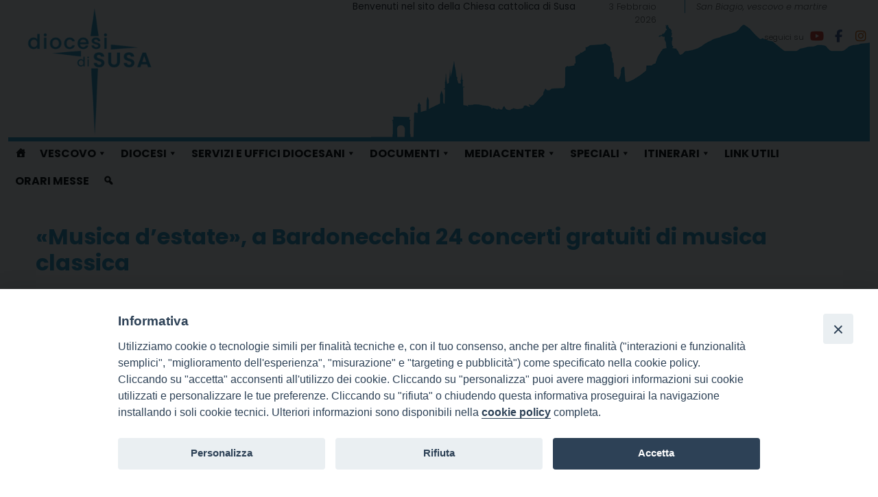

--- FILE ---
content_type: text/html; charset=UTF-8
request_url: https://www.diocesidisusa.it/wd-appuntamenti/musica-destate-a-bardonecchia-24-concerti-gratuiti-di-musica-classica-11/
body_size: 20077
content:
<!doctype html>
<html lang="it-IT">
    <head>
        <meta charset="UTF-8">
        <meta name="description" content="" />
        <meta name="viewport" content="width=device-width, initial-scale=1, shrink-to-fit">
        <link rel="profile" href="https://gmpg.org/xfn/11">
<meta name='robots' content='index, follow, max-image-preview:large, max-snippet:-1, max-video-preview:-1' />

	<!-- This site is optimized with the Yoast SEO plugin v22.3 - https://yoast.com/wordpress/plugins/seo/ -->
	<title>«Musica d’estate», a Bardonecchia 24 concerti gratuiti di musica classica - Diocesi di Susa</title>
	<link rel="canonical" href="https://www.diocesidisusa.it/wd-appuntamenti/musica-destate-a-bardonecchia-24-concerti-gratuiti-di-musica-classica-11/" />
	<meta property="og:locale" content="it_IT" />
	<meta property="og:type" content="article" />
	<meta property="og:title" content="«Musica d’estate», a Bardonecchia 24 concerti gratuiti di musica classica - Diocesi di Susa" />
	<meta property="og:description" content="sabato 27 Luglio Descrizione: Sono 24 i concerti di musica classica che dal 17 al 30 luglio 2024, in occasione di “Musica d’Estate”, animeranno il centro storico di Bardonecchia. Organizzata dal 1995 dalla Fondazione Accademia di Musica, annoverata tra le più rinomate strutture di alta formazione e perfezionamento in Italia, la rassegna è a ingresso [&hellip;]" />
	<meta property="og:url" content="https://www.diocesidisusa.it/wd-appuntamenti/musica-destate-a-bardonecchia-24-concerti-gratuiti-di-musica-classica-11/" />
	<meta property="og:site_name" content="Diocesi di Susa" />
	<meta property="og:image" content="https://www.diocesidisusa.it/wp-content/uploads/sites/2/2024/05/new-logo-Susa.png" />
	<meta property="og:image:width" content="500" />
	<meta property="og:image:height" content="500" />
	<meta property="og:image:type" content="image/png" />
	<meta name="twitter:card" content="summary_large_image" />
	<script type="application/ld+json" class="yoast-schema-graph">{"@context":"https://schema.org","@graph":[{"@type":"WebPage","@id":"https://www.diocesidisusa.it/wd-appuntamenti/musica-destate-a-bardonecchia-24-concerti-gratuiti-di-musica-classica-11/","url":"https://www.diocesidisusa.it/wd-appuntamenti/musica-destate-a-bardonecchia-24-concerti-gratuiti-di-musica-classica-11/","name":"«Musica d’estate», a Bardonecchia 24 concerti gratuiti di musica classica - Diocesi di Susa","isPartOf":{"@id":"https://www.diocesidisusa.it/#website"},"datePublished":"2024-07-13T10:59:21+00:00","dateModified":"2024-07-13T10:59:21+00:00","breadcrumb":{"@id":"https://www.diocesidisusa.it/wd-appuntamenti/musica-destate-a-bardonecchia-24-concerti-gratuiti-di-musica-classica-11/#breadcrumb"},"inLanguage":"it-IT","potentialAction":[{"@type":"ReadAction","target":["https://www.diocesidisusa.it/wd-appuntamenti/musica-destate-a-bardonecchia-24-concerti-gratuiti-di-musica-classica-11/"]}]},{"@type":"BreadcrumbList","@id":"https://www.diocesidisusa.it/wd-appuntamenti/musica-destate-a-bardonecchia-24-concerti-gratuiti-di-musica-classica-11/#breadcrumb","itemListElement":[{"@type":"ListItem","position":1,"name":"Home","item":"https://www.diocesidisusa.it/"},{"@type":"ListItem","position":2,"name":"Appuntamenti","item":"https://www.diocesidisusa.it/wd-appuntamenti/"},{"@type":"ListItem","position":3,"name":"«Musica d’estate», a Bardonecchia 24 concerti gratuiti di musica classica"}]},{"@type":"WebSite","@id":"https://www.diocesidisusa.it/#website","url":"https://www.diocesidisusa.it/","name":"Diocesi di Susa","description":"","publisher":{"@id":"https://www.diocesidisusa.it/#organization"},"potentialAction":[{"@type":"SearchAction","target":{"@type":"EntryPoint","urlTemplate":"https://www.diocesidisusa.it/?s={search_term_string}"},"query-input":"required name=search_term_string"}],"inLanguage":"it-IT"},{"@type":"Organization","@id":"https://www.diocesidisusa.it/#organization","name":"Diocesi di Susa","url":"https://www.diocesidisusa.it/","logo":{"@type":"ImageObject","inLanguage":"it-IT","@id":"https://www.diocesidisusa.it/#/schema/logo/image/","url":"https://www.diocesidisusa.it/wp-content/uploads/sites/2/2024/05/new-logo-Susa.png","contentUrl":"https://www.diocesidisusa.it/wp-content/uploads/sites/2/2024/05/new-logo-Susa.png","width":500,"height":500,"caption":"Diocesi di Susa"},"image":{"@id":"https://www.diocesidisusa.it/#/schema/logo/image/"}}]}</script>
	<!-- / Yoast SEO plugin. -->


<link rel='dns-prefetch' href='//static.addtoany.com' />
<link rel='dns-prefetch' href='//api.tiles.mapbox.com' />
<link rel='dns-prefetch' href='//use.fontawesome.com' />
<link rel="alternate" type="application/rss+xml" title="Diocesi di Susa &raquo; Feed" href="https://www.diocesidisusa.it/feed/" />
<link rel="alternate" type="application/rss+xml" title="Diocesi di Susa &raquo; Feed dei commenti" href="https://www.diocesidisusa.it/comments/feed/" />
<script>
window._wpemojiSettings = {"baseUrl":"https:\/\/s.w.org\/images\/core\/emoji\/15.0.3\/72x72\/","ext":".png","svgUrl":"https:\/\/s.w.org\/images\/core\/emoji\/15.0.3\/svg\/","svgExt":".svg","source":{"concatemoji":"https:\/\/www.diocesidisusa.it\/wp-includes\/js\/wp-emoji-release.min.js?ver=6.5.2"}};
/*! This file is auto-generated */
!function(i,n){var o,s,e;function c(e){try{var t={supportTests:e,timestamp:(new Date).valueOf()};sessionStorage.setItem(o,JSON.stringify(t))}catch(e){}}function p(e,t,n){e.clearRect(0,0,e.canvas.width,e.canvas.height),e.fillText(t,0,0);var t=new Uint32Array(e.getImageData(0,0,e.canvas.width,e.canvas.height).data),r=(e.clearRect(0,0,e.canvas.width,e.canvas.height),e.fillText(n,0,0),new Uint32Array(e.getImageData(0,0,e.canvas.width,e.canvas.height).data));return t.every(function(e,t){return e===r[t]})}function u(e,t,n){switch(t){case"flag":return n(e,"\ud83c\udff3\ufe0f\u200d\u26a7\ufe0f","\ud83c\udff3\ufe0f\u200b\u26a7\ufe0f")?!1:!n(e,"\ud83c\uddfa\ud83c\uddf3","\ud83c\uddfa\u200b\ud83c\uddf3")&&!n(e,"\ud83c\udff4\udb40\udc67\udb40\udc62\udb40\udc65\udb40\udc6e\udb40\udc67\udb40\udc7f","\ud83c\udff4\u200b\udb40\udc67\u200b\udb40\udc62\u200b\udb40\udc65\u200b\udb40\udc6e\u200b\udb40\udc67\u200b\udb40\udc7f");case"emoji":return!n(e,"\ud83d\udc26\u200d\u2b1b","\ud83d\udc26\u200b\u2b1b")}return!1}function f(e,t,n){var r="undefined"!=typeof WorkerGlobalScope&&self instanceof WorkerGlobalScope?new OffscreenCanvas(300,150):i.createElement("canvas"),a=r.getContext("2d",{willReadFrequently:!0}),o=(a.textBaseline="top",a.font="600 32px Arial",{});return e.forEach(function(e){o[e]=t(a,e,n)}),o}function t(e){var t=i.createElement("script");t.src=e,t.defer=!0,i.head.appendChild(t)}"undefined"!=typeof Promise&&(o="wpEmojiSettingsSupports",s=["flag","emoji"],n.supports={everything:!0,everythingExceptFlag:!0},e=new Promise(function(e){i.addEventListener("DOMContentLoaded",e,{once:!0})}),new Promise(function(t){var n=function(){try{var e=JSON.parse(sessionStorage.getItem(o));if("object"==typeof e&&"number"==typeof e.timestamp&&(new Date).valueOf()<e.timestamp+604800&&"object"==typeof e.supportTests)return e.supportTests}catch(e){}return null}();if(!n){if("undefined"!=typeof Worker&&"undefined"!=typeof OffscreenCanvas&&"undefined"!=typeof URL&&URL.createObjectURL&&"undefined"!=typeof Blob)try{var e="postMessage("+f.toString()+"("+[JSON.stringify(s),u.toString(),p.toString()].join(",")+"));",r=new Blob([e],{type:"text/javascript"}),a=new Worker(URL.createObjectURL(r),{name:"wpTestEmojiSupports"});return void(a.onmessage=function(e){c(n=e.data),a.terminate(),t(n)})}catch(e){}c(n=f(s,u,p))}t(n)}).then(function(e){for(var t in e)n.supports[t]=e[t],n.supports.everything=n.supports.everything&&n.supports[t],"flag"!==t&&(n.supports.everythingExceptFlag=n.supports.everythingExceptFlag&&n.supports[t]);n.supports.everythingExceptFlag=n.supports.everythingExceptFlag&&!n.supports.flag,n.DOMReady=!1,n.readyCallback=function(){n.DOMReady=!0}}).then(function(){return e}).then(function(){var e;n.supports.everything||(n.readyCallback(),(e=n.source||{}).concatemoji?t(e.concatemoji):e.wpemoji&&e.twemoji&&(t(e.twemoji),t(e.wpemoji)))}))}((window,document),window._wpemojiSettings);
</script>
<style id='wp-emoji-styles-inline-css'>

	img.wp-smiley, img.emoji {
		display: inline !important;
		border: none !important;
		box-shadow: none !important;
		height: 1em !important;
		width: 1em !important;
		margin: 0 0.07em !important;
		vertical-align: -0.1em !important;
		background: none !important;
		padding: 0 !important;
	}
</style>
<style id='classic-theme-styles-inline-css'>
/*! This file is auto-generated */
.wp-block-button__link{color:#fff;background-color:#32373c;border-radius:9999px;box-shadow:none;text-decoration:none;padding:calc(.667em + 2px) calc(1.333em + 2px);font-size:1.125em}.wp-block-file__button{background:#32373c;color:#fff;text-decoration:none}
</style>
<style id='global-styles-inline-css'>
body{--wp--preset--color--black: #000000;--wp--preset--color--cyan-bluish-gray: #abb8c3;--wp--preset--color--white: #ffffff;--wp--preset--color--pale-pink: #f78da7;--wp--preset--color--vivid-red: #cf2e2e;--wp--preset--color--luminous-vivid-orange: #ff6900;--wp--preset--color--luminous-vivid-amber: #fcb900;--wp--preset--color--light-green-cyan: #7bdcb5;--wp--preset--color--vivid-green-cyan: #00d084;--wp--preset--color--pale-cyan-blue: #8ed1fc;--wp--preset--color--vivid-cyan-blue: #0693e3;--wp--preset--color--vivid-purple: #9b51e0;--wp--preset--gradient--vivid-cyan-blue-to-vivid-purple: linear-gradient(135deg,rgba(6,147,227,1) 0%,rgb(155,81,224) 100%);--wp--preset--gradient--light-green-cyan-to-vivid-green-cyan: linear-gradient(135deg,rgb(122,220,180) 0%,rgb(0,208,130) 100%);--wp--preset--gradient--luminous-vivid-amber-to-luminous-vivid-orange: linear-gradient(135deg,rgba(252,185,0,1) 0%,rgba(255,105,0,1) 100%);--wp--preset--gradient--luminous-vivid-orange-to-vivid-red: linear-gradient(135deg,rgba(255,105,0,1) 0%,rgb(207,46,46) 100%);--wp--preset--gradient--very-light-gray-to-cyan-bluish-gray: linear-gradient(135deg,rgb(238,238,238) 0%,rgb(169,184,195) 100%);--wp--preset--gradient--cool-to-warm-spectrum: linear-gradient(135deg,rgb(74,234,220) 0%,rgb(151,120,209) 20%,rgb(207,42,186) 40%,rgb(238,44,130) 60%,rgb(251,105,98) 80%,rgb(254,248,76) 100%);--wp--preset--gradient--blush-light-purple: linear-gradient(135deg,rgb(255,206,236) 0%,rgb(152,150,240) 100%);--wp--preset--gradient--blush-bordeaux: linear-gradient(135deg,rgb(254,205,165) 0%,rgb(254,45,45) 50%,rgb(107,0,62) 100%);--wp--preset--gradient--luminous-dusk: linear-gradient(135deg,rgb(255,203,112) 0%,rgb(199,81,192) 50%,rgb(65,88,208) 100%);--wp--preset--gradient--pale-ocean: linear-gradient(135deg,rgb(255,245,203) 0%,rgb(182,227,212) 50%,rgb(51,167,181) 100%);--wp--preset--gradient--electric-grass: linear-gradient(135deg,rgb(202,248,128) 0%,rgb(113,206,126) 100%);--wp--preset--gradient--midnight: linear-gradient(135deg,rgb(2,3,129) 0%,rgb(40,116,252) 100%);--wp--preset--font-size--small: 13px;--wp--preset--font-size--medium: 20px;--wp--preset--font-size--large: 36px;--wp--preset--font-size--x-large: 42px;--wp--preset--spacing--20: 0.44rem;--wp--preset--spacing--30: 0.67rem;--wp--preset--spacing--40: 1rem;--wp--preset--spacing--50: 1.5rem;--wp--preset--spacing--60: 2.25rem;--wp--preset--spacing--70: 3.38rem;--wp--preset--spacing--80: 5.06rem;--wp--preset--shadow--natural: 6px 6px 9px rgba(0, 0, 0, 0.2);--wp--preset--shadow--deep: 12px 12px 50px rgba(0, 0, 0, 0.4);--wp--preset--shadow--sharp: 6px 6px 0px rgba(0, 0, 0, 0.2);--wp--preset--shadow--outlined: 6px 6px 0px -3px rgba(255, 255, 255, 1), 6px 6px rgba(0, 0, 0, 1);--wp--preset--shadow--crisp: 6px 6px 0px rgba(0, 0, 0, 1);}:where(.is-layout-flex){gap: 0.5em;}:where(.is-layout-grid){gap: 0.5em;}body .is-layout-flow > .alignleft{float: left;margin-inline-start: 0;margin-inline-end: 2em;}body .is-layout-flow > .alignright{float: right;margin-inline-start: 2em;margin-inline-end: 0;}body .is-layout-flow > .aligncenter{margin-left: auto !important;margin-right: auto !important;}body .is-layout-constrained > .alignleft{float: left;margin-inline-start: 0;margin-inline-end: 2em;}body .is-layout-constrained > .alignright{float: right;margin-inline-start: 2em;margin-inline-end: 0;}body .is-layout-constrained > .aligncenter{margin-left: auto !important;margin-right: auto !important;}body .is-layout-constrained > :where(:not(.alignleft):not(.alignright):not(.alignfull)){max-width: var(--wp--style--global--content-size);margin-left: auto !important;margin-right: auto !important;}body .is-layout-constrained > .alignwide{max-width: var(--wp--style--global--wide-size);}body .is-layout-flex{display: flex;}body .is-layout-flex{flex-wrap: wrap;align-items: center;}body .is-layout-flex > *{margin: 0;}body .is-layout-grid{display: grid;}body .is-layout-grid > *{margin: 0;}:where(.wp-block-columns.is-layout-flex){gap: 2em;}:where(.wp-block-columns.is-layout-grid){gap: 2em;}:where(.wp-block-post-template.is-layout-flex){gap: 1.25em;}:where(.wp-block-post-template.is-layout-grid){gap: 1.25em;}.has-black-color{color: var(--wp--preset--color--black) !important;}.has-cyan-bluish-gray-color{color: var(--wp--preset--color--cyan-bluish-gray) !important;}.has-white-color{color: var(--wp--preset--color--white) !important;}.has-pale-pink-color{color: var(--wp--preset--color--pale-pink) !important;}.has-vivid-red-color{color: var(--wp--preset--color--vivid-red) !important;}.has-luminous-vivid-orange-color{color: var(--wp--preset--color--luminous-vivid-orange) !important;}.has-luminous-vivid-amber-color{color: var(--wp--preset--color--luminous-vivid-amber) !important;}.has-light-green-cyan-color{color: var(--wp--preset--color--light-green-cyan) !important;}.has-vivid-green-cyan-color{color: var(--wp--preset--color--vivid-green-cyan) !important;}.has-pale-cyan-blue-color{color: var(--wp--preset--color--pale-cyan-blue) !important;}.has-vivid-cyan-blue-color{color: var(--wp--preset--color--vivid-cyan-blue) !important;}.has-vivid-purple-color{color: var(--wp--preset--color--vivid-purple) !important;}.has-black-background-color{background-color: var(--wp--preset--color--black) !important;}.has-cyan-bluish-gray-background-color{background-color: var(--wp--preset--color--cyan-bluish-gray) !important;}.has-white-background-color{background-color: var(--wp--preset--color--white) !important;}.has-pale-pink-background-color{background-color: var(--wp--preset--color--pale-pink) !important;}.has-vivid-red-background-color{background-color: var(--wp--preset--color--vivid-red) !important;}.has-luminous-vivid-orange-background-color{background-color: var(--wp--preset--color--luminous-vivid-orange) !important;}.has-luminous-vivid-amber-background-color{background-color: var(--wp--preset--color--luminous-vivid-amber) !important;}.has-light-green-cyan-background-color{background-color: var(--wp--preset--color--light-green-cyan) !important;}.has-vivid-green-cyan-background-color{background-color: var(--wp--preset--color--vivid-green-cyan) !important;}.has-pale-cyan-blue-background-color{background-color: var(--wp--preset--color--pale-cyan-blue) !important;}.has-vivid-cyan-blue-background-color{background-color: var(--wp--preset--color--vivid-cyan-blue) !important;}.has-vivid-purple-background-color{background-color: var(--wp--preset--color--vivid-purple) !important;}.has-black-border-color{border-color: var(--wp--preset--color--black) !important;}.has-cyan-bluish-gray-border-color{border-color: var(--wp--preset--color--cyan-bluish-gray) !important;}.has-white-border-color{border-color: var(--wp--preset--color--white) !important;}.has-pale-pink-border-color{border-color: var(--wp--preset--color--pale-pink) !important;}.has-vivid-red-border-color{border-color: var(--wp--preset--color--vivid-red) !important;}.has-luminous-vivid-orange-border-color{border-color: var(--wp--preset--color--luminous-vivid-orange) !important;}.has-luminous-vivid-amber-border-color{border-color: var(--wp--preset--color--luminous-vivid-amber) !important;}.has-light-green-cyan-border-color{border-color: var(--wp--preset--color--light-green-cyan) !important;}.has-vivid-green-cyan-border-color{border-color: var(--wp--preset--color--vivid-green-cyan) !important;}.has-pale-cyan-blue-border-color{border-color: var(--wp--preset--color--pale-cyan-blue) !important;}.has-vivid-cyan-blue-border-color{border-color: var(--wp--preset--color--vivid-cyan-blue) !important;}.has-vivid-purple-border-color{border-color: var(--wp--preset--color--vivid-purple) !important;}.has-vivid-cyan-blue-to-vivid-purple-gradient-background{background: var(--wp--preset--gradient--vivid-cyan-blue-to-vivid-purple) !important;}.has-light-green-cyan-to-vivid-green-cyan-gradient-background{background: var(--wp--preset--gradient--light-green-cyan-to-vivid-green-cyan) !important;}.has-luminous-vivid-amber-to-luminous-vivid-orange-gradient-background{background: var(--wp--preset--gradient--luminous-vivid-amber-to-luminous-vivid-orange) !important;}.has-luminous-vivid-orange-to-vivid-red-gradient-background{background: var(--wp--preset--gradient--luminous-vivid-orange-to-vivid-red) !important;}.has-very-light-gray-to-cyan-bluish-gray-gradient-background{background: var(--wp--preset--gradient--very-light-gray-to-cyan-bluish-gray) !important;}.has-cool-to-warm-spectrum-gradient-background{background: var(--wp--preset--gradient--cool-to-warm-spectrum) !important;}.has-blush-light-purple-gradient-background{background: var(--wp--preset--gradient--blush-light-purple) !important;}.has-blush-bordeaux-gradient-background{background: var(--wp--preset--gradient--blush-bordeaux) !important;}.has-luminous-dusk-gradient-background{background: var(--wp--preset--gradient--luminous-dusk) !important;}.has-pale-ocean-gradient-background{background: var(--wp--preset--gradient--pale-ocean) !important;}.has-electric-grass-gradient-background{background: var(--wp--preset--gradient--electric-grass) !important;}.has-midnight-gradient-background{background: var(--wp--preset--gradient--midnight) !important;}.has-small-font-size{font-size: var(--wp--preset--font-size--small) !important;}.has-medium-font-size{font-size: var(--wp--preset--font-size--medium) !important;}.has-large-font-size{font-size: var(--wp--preset--font-size--large) !important;}.has-x-large-font-size{font-size: var(--wp--preset--font-size--x-large) !important;}
.wp-block-navigation a:where(:not(.wp-element-button)){color: inherit;}
:where(.wp-block-post-template.is-layout-flex){gap: 1.25em;}:where(.wp-block-post-template.is-layout-grid){gap: 1.25em;}
:where(.wp-block-columns.is-layout-flex){gap: 2em;}:where(.wp-block-columns.is-layout-grid){gap: 2em;}
.wp-block-pullquote{font-size: 1.5em;line-height: 1.6;}
</style>
<link rel='stylesheet' id='iandu-cookieconsent-css' href='https://www.diocesidisusa.it/wp-content/plugins/iandu-cookieconsent/public/css/iandu-cookieconsent-public.css?ver=1.4.0' media='all' />
<link rel='stylesheet' id='responsive-lightbox-prettyphoto-css' href='https://www.diocesidisusa.it/wp-content/plugins/responsive-lightbox/assets/prettyphoto/prettyPhoto.min.css?ver=2.4.7' media='all' />
<link rel='stylesheet' id='seed_localizzation_osm_css-css' href='https://www.diocesidisusa.it/wp-content/plugins/seed-localization/includes/acf-field-openstreetmap/assets/css/leaflet-unpkg.css?ver=6.5.2' media='all' />
<link rel='stylesheet' id='wd-noah-plugin-style-css-css' href='https://www.diocesidisusa.it/wp-content/plugins/seed-noah-plugin/assets/css/wd-noah-plugin-style.css?ver=6.5.2' media='all' />
<link rel='stylesheet' id='daterangepicker-css-css' href='https://www.diocesidisusa.it/wp-content/plugins/seed-noah-plugin/assets/css/daterangepicker.css?ver=6.5.2' media='all' />
<link rel='stylesheet' id='zabuto_calendar_css-css' href='https://www.diocesidisusa.it/wp-content/plugins/seed-noah-plugin/tools/calendar/css/seed_noah_calendar.css?ver=6.5.2' media='all' />
<style id='zabuto_calendar_css-inline-css'>

            .wd-class-639{
            background: #6cb0cc;    
            }
            
            .wd-class-646{
            background: #bc95e2;    
            }
            
            .wd-class-647{
            background: #6cb0cc;    
            }
            
            .wd-class-648{
            background: #eded78;    
            }
            
            .wd-class-649{
            background: #6cb0cc;    
            }
            
            .wd-class-650{
            background: #5cb5d8;    
            }
            
            .wd-class-651{
            background: #f591f7;    
            }
            
            .wd-class-657{
            background: #fcdef4;    
            }
            
            .wd-class-658{
            background: #86c1d8;    
            }
            
            .wd-class-666{
            background: #ce7575;    
            }
            
            .wd-class-671{
            background: #8fc3d8;    
            }
            
            .wd-class-677{
            background: #a6ed7b;    
            }
            
            .wd-class-683{
            background: #ffffff;    
            }
            
</style>
<link rel='stylesheet' id='fontawesome-css-6-css' href='https://www.diocesidisusa.it/wp-content/plugins/wp-font-awesome/font-awesome/css/fontawesome-all.min.css?ver=1.7.9' media='all' />
<link rel='stylesheet' id='fontawesome-css-4-css' href='https://www.diocesidisusa.it/wp-content/plugins/wp-font-awesome/font-awesome/css/v4-shims.min.css?ver=1.7.9' media='all' />
<link rel='stylesheet' id='wpos-slick-style-css' href='https://www.diocesidisusa.it/wp-content/plugins/wp-slick-slider-and-image-carousel/assets/css/slick.css?ver=3.7.8' media='all' />
<link rel='stylesheet' id='wpsisac-public-style-css' href='https://www.diocesidisusa.it/wp-content/plugins/wp-slick-slider-and-image-carousel/assets/css/wpsisac-public.css?ver=3.7.8' media='all' />
<link rel='stylesheet' id='megamenu-css' href='https://www.diocesidisusa.it/wp-content/uploads/sites/2/maxmegamenu/style.css?ver=a16e2c' media='all' />
<link rel='stylesheet' id='dashicons-css' href='https://www.diocesidisusa.it/wp-includes/css/dashicons.min.css?ver=6.5.2' media='all' />
<link rel='stylesheet' id='bso-theme-style-css' href='https://www.diocesidisusa.it/wp-content/themes/bso-theme/style.css?ver=1.0.34' media='all' />
<link rel='stylesheet' id='bso-theme-style-bootstrap-5.1.3-css' href='https://www.diocesidisusa.it/wp-content/themes/bso-theme/frontend-framework/bootstrap/5.1.3/css/bootstrap.min.css?ver=1.0.34' media='all' />
<link rel='stylesheet' id='font-awesome-official-css' href='https://use.fontawesome.com/releases/v6.6.0/css/all.css' media='all' integrity="sha384-h/hnnw1Bi4nbpD6kE7nYfCXzovi622sY5WBxww8ARKwpdLj5kUWjRuyiXaD1U2JT" crossorigin="anonymous" />
<link rel='stylesheet' id='addtoany-css' href='https://www.diocesidisusa.it/wp-content/plugins/add-to-any/addtoany.min.css?ver=1.16' media='all' />
<link rel='stylesheet' id='font-awesome-official-v4shim-css' href='https://use.fontawesome.com/releases/v6.6.0/css/v4-shims.css' media='all' integrity="sha384-Heamg4F/EELwbmnBJapxaWTkcdX/DCrJpYgSshI5BkI7xghn3RvDcpG+1xUJt/7K" crossorigin="anonymous" />
<script id="addtoany-core-js-before">
window.a2a_config=window.a2a_config||{};a2a_config.callbacks=[];a2a_config.overlays=[];a2a_config.templates={};a2a_localize = {
	Share: "Condividi",
	Save: "Salva",
	Subscribe: "Abbonati",
	Email: "Email",
	Bookmark: "Segnalibro",
	ShowAll: "espandi",
	ShowLess: "comprimi",
	FindServices: "Trova servizi",
	FindAnyServiceToAddTo: "Trova subito un servizio da aggiungere",
	PoweredBy: "Powered by",
	ShareViaEmail: "Condividi via email",
	SubscribeViaEmail: "Iscriviti via email",
	BookmarkInYourBrowser: "Aggiungi ai segnalibri",
	BookmarkInstructions: "Premi Ctrl+D o \u2318+D per mettere questa pagina nei preferiti",
	AddToYourFavorites: "Aggiungi ai favoriti",
	SendFromWebOrProgram: "Invia da qualsiasi indirizzo email o programma di posta elettronica",
	EmailProgram: "Programma di posta elettronica",
	More: "Di più&#8230;",
	ThanksForSharing: "Grazie per la condivisione!",
	ThanksForFollowing: "Thanks for following!"
};

a2a_config.callbacks.push({ready:function(){document.querySelectorAll(".a2a_s_undefined").forEach(function(emptyIcon){emptyIcon.parentElement.style.display="none";})}});
</script>
<script defer src="https://static.addtoany.com/menu/page.js" id="addtoany-core-js"></script>
<script src="https://www.diocesidisusa.it/wp-includes/js/jquery/jquery.min.js?ver=3.7.1" id="jquery-core-js"></script>
<script src="https://www.diocesidisusa.it/wp-includes/js/jquery/jquery-migrate.min.js?ver=3.4.1" id="jquery-migrate-js"></script>
<script defer src="https://www.diocesidisusa.it/wp-content/plugins/add-to-any/addtoany.min.js?ver=1.1" id="addtoany-jquery-js"></script>
<script src="https://www.diocesidisusa.it/wp-content/plugins/responsive-lightbox/assets/prettyphoto/jquery.prettyPhoto.min.js?ver=2.4.7" id="responsive-lightbox-prettyphoto-js"></script>
<script src="https://www.diocesidisusa.it/wp-includes/js/underscore.min.js?ver=1.13.4" id="underscore-js"></script>
<script src="https://www.diocesidisusa.it/wp-content/plugins/responsive-lightbox/assets/infinitescroll/infinite-scroll.pkgd.min.js?ver=6.5.2" id="responsive-lightbox-infinite-scroll-js"></script>
<script id="responsive-lightbox-js-before">
var rlArgs = {"script":"prettyphoto","selector":"lightbox","customEvents":"","activeGalleries":true,"animationSpeed":"normal","slideshow":false,"slideshowDelay":5000,"slideshowAutoplay":false,"opacity":"0.75","showTitle":true,"allowResize":true,"allowExpand":true,"width":1080,"height":720,"separator":"\/","theme":"pp_default","horizontalPadding":20,"hideFlash":false,"wmode":"opaque","videoAutoplay":false,"modal":false,"deeplinking":false,"overlayGallery":true,"keyboardShortcuts":true,"social":false,"woocommerce_gallery":false,"ajaxurl":"https:\/\/www.diocesidisusa.it\/wp-admin\/admin-ajax.php","nonce":"fc8b4802af","preview":false,"postId":1864,"scriptExtension":false};
</script>
<script src="https://www.diocesidisusa.it/wp-content/plugins/responsive-lightbox/js/front.js?ver=2.4.7" id="responsive-lightbox-js"></script>
<script src="https://www.diocesidisusa.it/wp-content/plugins/seed-localization/includes/acf-field-openstreetmap/assets/js/leaflet-unpkg.js?ver=6.5.2" id="seed_localizzation_osm_js-js"></script>
<script src="https://api.tiles.mapbox.com/mapbox.js/plugins/leaflet-omnivore/v0.3.1/leaflet-omnivore.min.js?ver=6.5.2" id="seed_localizzation_omnivore_js-js"></script>
<script src="https://www.diocesidisusa.it/wp-content/plugins/seed-noah-plugin/assets/js/moment.min.js?ver=6.5.2" id="moment-js-js"></script>
<script src="https://www.diocesidisusa.it/wp-content/plugins/seed-noah-plugin/assets/js/daterangepicker.js?ver=6.5.2" id="daterangepicker-js-js"></script>
<link rel="https://api.w.org/" href="https://www.diocesidisusa.it/wp-json/" /><link rel="alternate" type="application/json" href="https://www.diocesidisusa.it/wp-json/wp/v2/wd-appuntamenti/1864" /><link rel="EditURI" type="application/rsd+xml" title="RSD" href="https://www.diocesidisusa.it/xmlrpc.php?rsd" />
<meta name="generator" content="WordPress 6.5.2" />
<link rel='shortlink' href='https://www.diocesidisusa.it/?p=1864' />
<link rel="alternate" type="application/json+oembed" href="https://www.diocesidisusa.it/wp-json/oembed/1.0/embed?url=https%3A%2F%2Fwww.diocesidisusa.it%2Fwd-appuntamenti%2Fmusica-destate-a-bardonecchia-24-concerti-gratuiti-di-musica-classica-11%2F" />
<link rel="alternate" type="text/xml+oembed" href="https://www.diocesidisusa.it/wp-json/oembed/1.0/embed?url=https%3A%2F%2Fwww.diocesidisusa.it%2Fwd-appuntamenti%2Fmusica-destate-a-bardonecchia-24-concerti-gratuiti-di-musica-classica-11%2F&#038;format=xml" />
<!-- Google Tag Manager -->
<script>(function(w,d,s,l,i){w[l]=w[l]||[];w[l].push({'gtm.start':
new Date().getTime(),event:'gtm.js'});var f=d.getElementsByTagName(s)[0],
j=d.createElement(s),dl=l!='dataLayer'?'&l='+l:'';j.async=true;j.src=
'https://www.googletagmanager.com/gtm.js?id='+i+dl;f.parentNode.insertBefore(j,f);
})(window,document,'script','dataLayer','GTM-WMV4J2LW');</script>
<!-- End Google Tag Manager -->
        <style type="text/css">
                </style>
        <link rel="icon" href="https://www.diocesidisusa.it/wp-content/uploads/sites/2/2024/05/new-logo-Susa-150x150.png" sizes="32x32" />
<link rel="icon" href="https://www.diocesidisusa.it/wp-content/uploads/sites/2/2024/05/new-logo-Susa-300x300.png" sizes="192x192" />
<link rel="apple-touch-icon" href="https://www.diocesidisusa.it/wp-content/uploads/sites/2/2024/05/new-logo-Susa-300x300.png" />
<meta name="msapplication-TileImage" content="https://www.diocesidisusa.it/wp-content/uploads/sites/2/2024/05/new-logo-Susa-300x300.png" />
<style type="text/css">/** Mega Menu CSS: fs **/</style>
                     
    </head>
    <body class="wd-appuntamenti-template-default single single-wd-appuntamenti postid-1864 wp-custom-logo mega-menu-max-mega-menu-1 wd-tipo-appuntamenti-associazioni bso-img-default">
<!-- Google Tag Manager (noscript) -->
<noscript><iframe src="https://www.googletagmanager.com/ns.html?id=GTM-WMV4J2LW"
height="0" width="0" style="display:none;visibility:hidden"></iframe></noscript>
<!-- End Google Tag Manager (noscript) -->
        <a class="skip-link screen-reader-text" href="#primary">Skip to content</a>
        <header id="masthead" class="site-header ">
            <div class="row">
                <div class="col">
<div id="pl-657"  class="panel-layout" ><div id="pg-657-0"  class="panel-grid panel-has-style" ><div id="top_testata" class="panel-row-style panel-row-style-for-657-0" ><div id="pgc-657-0-0"  class="panel-grid-cell" ><div id="panel-657-0-0-0" class="so-panel widget widget_bso-so-widget-logo panel-first-child panel-last-child" data-index="0" ><div
			
			class="so-widget-bso-so-widget-logo so-widget-bso-so-widget-logo-default-d75171398898-657"
			
		><a href="https://www.diocesidisusa.it/" class="custom-logo-link" rel="home"><img fetchpriority="high" decoding="async" width="500" height="500" src="https://www.diocesidisusa.it/wp-content/uploads/sites/2/2024/05/new-logo-Susa.png" class="custom-logo" alt="Diocesi di Susa" srcset="https://www.diocesidisusa.it/wp-content/uploads/sites/2/2024/05/new-logo-Susa.png 500w, https://www.diocesidisusa.it/wp-content/uploads/sites/2/2024/05/new-logo-Susa-300x300.png 300w, https://www.diocesidisusa.it/wp-content/uploads/sites/2/2024/05/new-logo-Susa-150x150.png 150w" sizes="(max-width: 500px) 100vw, 500px" /></a></div></div></div><div id="pgc-657-0-1"  class="panel-grid-cell" ><div id="panel-657-0-1-0" class="so-panel widget widget_sow-editor panel-first-child panel-last-child" data-index="1" ><div id="benvenuto" class="panel-widget-style panel-widget-style-for-657-0-1-0" ><div
			
			class="so-widget-sow-editor so-widget-sow-editor-base"
			
		>
<div class="siteorigin-widget-tinymce textwidget">
	<p>Benvenuti nel sito della Chiesa cattolica di Susa</p>
</div>
</div></div></div></div><div id="pgc-657-0-2"  class="panel-grid-cell" ><div id="panel-657-0-2-0" class="so-panel widget widget_siteorigin-panels-builder panel-first-child" data-index="2" ><div id="pl-w669a0be755ef9"  class="panel-layout" ><div id="pg-w669a0be755ef9-0"  class="panel-grid panel-no-style" ><div id="pgc-w669a0be755ef9-0-0"  class="panel-grid-cell" ><div id="panel-w669a0be755ef9-0-0-0" class="so-panel widget widget_bso-so-widget-data-del-giorno panel-first-child panel-last-child" data-index="0" ><div
			
			class="so-widget-bso-so-widget-data-del-giorno so-widget-bso-so-widget-data-del-giorno-default-d75171398898"
			
		>3 Febbraio 2026</div></div></div><div id="pgc-w669a0be755ef9-0-1"  class="panel-grid-cell" ><div id="panel-w669a0be755ef9-0-1-0" class="so-panel widget widget_bso-so-widget-santo-del-giorno panel-first-child panel-last-child" data-index="1" ><div
			
			class="so-widget-bso-so-widget-santo-del-giorno so-widget-bso-so-widget-santo-del-giorno-default-d75171398898"
			
		><a href="http://www.chiesacattolica.it/santo-del-giorno/" target="_blank" class="bso_saint">San Biagio, vescovo e martire</a></div></div></div></div></div></div><div id="panel-657-0-2-1" class="so-panel widget widget_sow-social-media-buttons panel-last-child" data-index="3" ><div
			
			class="so-widget-sow-social-media-buttons so-widget-sow-social-media-buttons-flat-77a03c479a03-657"
			
		>
<h3 class="widget-title">seguici su</h3>
<div class="social-media-button-container">
	
		<a class="ow-button-hover sow-social-media-button-youtube-0 sow-social-media-button" title="Diocesi di Susa on Youtube" aria-label="Diocesi di Susa on Youtube" target="_blank" rel="noopener noreferrer" href="https://youtube.com/playlist?list=PLtoIiujNOej1cFbfIkSkCeKWRxV8CysxS&#038;si=pnaO1XNcHZ619gJ2" >
			<span>
								<span class="sow-icon-fontawesome sow-fab" data-sow-icon="&#xf167;"
		 
		aria-hidden="true"></span>							</span>
		</a>
	
		<a class="ow-button-hover sow-social-media-button-facebook-0 sow-social-media-button" title="Diocesi di Susa on Facebook" aria-label="Diocesi di Susa on Facebook" target="_blank" rel="noopener noreferrer" href="https://www.facebook.com/DiocesidiSusa" >
			<span>
								<span class="sow-icon-fontawesome sow-fab" data-sow-icon="&#xf39e;"
		 
		aria-hidden="true"></span>							</span>
		</a>
	
		<a class="ow-button-hover sow-social-media-button-instagram-0 sow-social-media-button" title="Diocesi di Susa on Instagram" aria-label="Diocesi di Susa on Instagram" target="_blank" rel="noopener noreferrer" href="https://www.instagram.com/diocesisusa/" >
			<span>
								<span class="sow-icon-fontawesome sow-fab" data-sow-icon="&#xf16d;"
		 
		aria-hidden="true"></span>							</span>
		</a>
	</div>
</div></div></div></div></div><div id="pg-657-1"  class="panel-grid panel-no-style" ><div id="pgc-657-1-0"  class="panel-grid-cell" ><div id="panel-657-1-0-0" class="so-panel widget widget_maxmegamenu panel-first-child panel-last-child" data-index="4" ><div id="mega-menu-wrap-max_mega_menu_1" class="mega-menu-wrap"><div class="mega-menu-toggle"><div class="mega-toggle-blocks-left"></div><div class="mega-toggle-blocks-center"></div><div class="mega-toggle-blocks-right"><div class='mega-toggle-block mega-menu-toggle-animated-block mega-toggle-block-0' id='mega-toggle-block-0'><button aria-label="Toggle Menu" class="mega-toggle-animated mega-toggle-animated-slider" type="button" aria-expanded="false">
                  <span class="mega-toggle-animated-box">
                    <span class="mega-toggle-animated-inner"></span>
                  </span>
                </button></div></div></div><ul id="mega-menu-max_mega_menu_1" class="mega-menu max-mega-menu mega-menu-horizontal mega-no-js" data-event="hover_intent" data-effect="fade_up" data-effect-speed="200" data-effect-mobile="slide_left" data-effect-speed-mobile="200" data-mobile-force-width="false" data-second-click="go" data-document-click="collapse" data-vertical-behaviour="standard" data-breakpoint="768" data-unbind="true" data-mobile-state="collapse_all" data-hover-intent-timeout="300" data-hover-intent-interval="100"><li class='mega-menu-item mega-menu-item-type-post_type mega-menu-item-object-page mega-menu-item-home mega-align-bottom-left mega-menu-flyout mega-hide-arrow mega-has-icon mega-icon-left mega-hide-text mega-menu-item-997' id='mega-menu-item-997'><a class="dashicons-admin-home mega-menu-link" href="https://www.diocesidisusa.it/" tabindex="0" aria-label="Home"></a></li><li class='mega-menu-item mega-menu-item-type-custom mega-menu-item-object-custom mega-menu-item-has-children mega-align-bottom-left mega-menu-flyout mega-menu-item-960' id='mega-menu-item-960'><a class="mega-menu-link" href="#" aria-haspopup="true" aria-expanded="false" tabindex="0">Vescovo<span class="mega-indicator"></span></a>
<ul class="mega-sub-menu">
<li class='mega-menu-item mega-menu-item-type-post_type mega-menu-item-object-page mega-menu-item-961' id='mega-menu-item-961'><a class="mega-menu-link" href="https://www.diocesidisusa.it/biografiarepole/">Card. Roberto REPOLE – Vescovo di Susa e Arcivescovo di Torino</a></li><li class='mega-menu-item mega-menu-item-type-post_type mega-menu-item-object-page mega-menu-item-958' id='mega-menu-item-958'><a class="mega-menu-link" href="https://www.diocesidisusa.it/vescovo-emerito/">Mons. Alfonso Badini Confalonieri – Vescovo emerito</a></li></ul>
</li><li class='mega-menu-item mega-menu-item-type-custom mega-menu-item-object-custom mega-menu-item-has-children mega-align-bottom-left mega-menu-flyout mega-menu-item-962' id='mega-menu-item-962'><a class="mega-menu-link" href="#" aria-haspopup="true" aria-expanded="false" tabindex="0">Diocesi<span class="mega-indicator"></span></a>
<ul class="mega-sub-menu">
<li class='mega-menu-item mega-menu-item-type-post_type mega-menu-item-object-page mega-menu-item-963' id='mega-menu-item-963'><a class="mega-menu-link" href="https://www.diocesidisusa.it/storia/">Storia</a></li><li class='mega-menu-item mega-menu-item-type-post_type mega-menu-item-object-page mega-menu-item-964' id='mega-menu-item-964'><a class="mega-menu-link" href="https://www.diocesidisusa.it/santi-e-beati-della-diocesi/">Santi e Beati della Diocesi</a></li><li class='mega-menu-item mega-menu-item-type-post_type mega-menu-item-object-page mega-menu-item-965' id='mega-menu-item-965'><a class="mega-menu-link" href="https://www.diocesidisusa.it/curia/">CURIA</a></li><li class='mega-menu-item mega-menu-item-type-post_type mega-menu-item-object-page mega-menu-item-2397' id='mega-menu-item-2397'><a class="mega-menu-link" href="https://www.diocesidisusa.it/sacerdoti-e-diaconi-2/">SACERDOTI e DIACONI</a></li><li class='mega-menu-item mega-menu-item-type-post_type mega-menu-item-object-page mega-menu-item-2396' id='mega-menu-item-2396'><a class="mega-menu-link" href="https://www.diocesidisusa.it/parrocchie-2/">PARROCCHIE</a></li><li class='mega-menu-item mega-menu-item-type-post_type mega-menu-item-object-page mega-menu-item-2412' id='mega-menu-item-2412'><a class="mega-menu-link" href="https://www.diocesidisusa.it/vicarie/">VICARIE</a></li><li class='mega-menu-item mega-menu-item-type-post_type mega-menu-item-object-page mega-menu-item-2422' id='mega-menu-item-2422'><a class="mega-menu-link" href="https://www.diocesidisusa.it/altre-istituzioni/">Altre ISTITUZIONI DIOCESANE</a></li><li class='mega-menu-item mega-menu-item-type-post_type mega-menu-item-object-page mega-menu-item-2180' id='mega-menu-item-2180'><a class="mega-menu-link" href="https://www.diocesidisusa.it/consigli-diocesani-2024-2028/">CONSIGLI DIOCESANI (2024-2028)</a></li><li class='mega-menu-item mega-menu-item-type-post_type mega-menu-item-object-page mega-menu-item-2292' id='mega-menu-item-2292'><a class="mega-menu-link" href="https://www.diocesidisusa.it/organismi-collegiali/">Altri ORGANISMI COLLEGIALI</a></li><li class='mega-menu-item mega-menu-item-type-post_type mega-menu-item-object-page mega-menu-item-966' id='mega-menu-item-966'><a class="mega-menu-link" href="https://www.diocesidisusa.it/comunita-religiose/">Comunità Religiose</a></li><li class='mega-menu-item mega-menu-item-type-post_type mega-menu-item-object-page mega-menu-item-967' id='mega-menu-item-967'><a class="mega-menu-link" href="https://www.diocesidisusa.it/associazioni-e-movimenti/">Associazioni e Movimenti</a></li><li class='mega-menu-item mega-menu-item-type-post_type mega-menu-item-object-page mega-menu-item-2426' id='mega-menu-item-2426'><a class="mega-menu-link" href="https://www.diocesidisusa.it/enti-cattolici-vari/">Enti cattolici vari</a></li></ul>
</li><li class='mega-menu-item mega-menu-item-type-post_type mega-menu-item-object-page mega-menu-item-has-children mega-align-bottom-left mega-menu-flyout mega-menu-item-974' id='mega-menu-item-974'><a class="mega-menu-link" href="https://www.diocesidisusa.it/uffici-pastorali-diocesani/" aria-haspopup="true" aria-expanded="false" tabindex="0">Servizi e Uffici diocesani<span class="mega-indicator"></span></a>
<ul class="mega-sub-menu">
<li class='mega-menu-item mega-menu-item-type-post_type mega-menu-item-object-page mega-menu-item-2786' id='mega-menu-item-2786'><a class="mega-menu-link" href="https://www.diocesidisusa.it/commissioni-amministrativa-e-arte-sacra/">Amministrativo e Arte Sacra</a></li><li class='mega-menu-item mega-menu-item-type-post_type mega-menu-item-object-page mega-menu-item-7255' id='mega-menu-item-7255'><a class="mega-menu-link" href="https://www.diocesidisusa.it/cancelleria/">Cancelleria</a></li><li class='mega-menu-item mega-menu-item-type-post_type mega-menu-item-object-page mega-menu-item-2790' id='mega-menu-item-2790'><a class="mega-menu-link" href="https://www.diocesidisusa.it/uffici-pastorali-diocesani/caritas/">Caritas</a></li><li class='mega-menu-item mega-menu-item-type-post_type mega-menu-item-object-page mega-menu-item-2789' id='mega-menu-item-2789'><a class="mega-menu-link" href="https://www.diocesidisusa.it/uffici-pastorali-diocesani/commissione-catechistica-e-ufficio-i-r-c-nella-scuola/">Catechistico</a></li><li class='mega-menu-item mega-menu-item-type-post_type mega-menu-item-object-page mega-menu-item-2784' id='mega-menu-item-2784'><a class="mega-menu-link" href="https://www.diocesidisusa.it/uffici-pastorali-diocesani/comunicazioni-sociali/">Comunicazioni Sociali</a></li><li class='mega-menu-item mega-menu-item-type-post_type mega-menu-item-object-page mega-menu-item-2785' id='mega-menu-item-2785'><a class="mega-menu-link" href="https://www.diocesidisusa.it/uffici-pastorali-diocesani/cultura/">Cultura</a></li><li class='mega-menu-item mega-menu-item-type-post_type mega-menu-item-object-page mega-menu-item-2791' id='mega-menu-item-2791'><a class="mega-menu-link" href="https://www.diocesidisusa.it/uffici-pastorali-diocesani/ecumenismo/">Ecumenismo</a></li><li class='mega-menu-item mega-menu-item-type-post_type mega-menu-item-object-page mega-menu-item-2788' id='mega-menu-item-2788'><a class="mega-menu-link" href="https://www.diocesidisusa.it/uffici-pastorali-diocesani/famiglia/">Famiglia</a></li><li class='mega-menu-item mega-menu-item-type-post_type mega-menu-item-object-page mega-menu-item-2792' id='mega-menu-item-2792'><a class="mega-menu-link" href="https://www.diocesidisusa.it/uffici-pastorali-diocesani/giovani/">Giovani</a></li><li class='mega-menu-item mega-menu-item-type-post_type mega-menu-item-object-page mega-menu-item-2783' id='mega-menu-item-2783'><a class="mega-menu-link" href="https://www.diocesidisusa.it/uffici-pastorali-diocesani/lavoro/">Lavoro</a></li><li class='mega-menu-item mega-menu-item-type-post_type mega-menu-item-object-page mega-menu-item-2782' id='mega-menu-item-2782'><a class="mega-menu-link" href="https://www.diocesidisusa.it/uffici-pastorali-diocesani/commissione-liturgica-e-ufficio-per-la-musica-sacra/">Liturgia e Musica Sacra</a></li><li class='mega-menu-item mega-menu-item-type-post_type mega-menu-item-object-page mega-menu-item-2781' id='mega-menu-item-2781'><a class="mega-menu-link" href="https://www.diocesidisusa.it/uffici-pastorali-diocesani/migrantes/">Migrantes</a></li><li class='mega-menu-item mega-menu-item-type-post_type mega-menu-item-object-page mega-menu-item-2780' id='mega-menu-item-2780'><a class="mega-menu-link" href="https://www.diocesidisusa.it/uffici-pastorali-diocesani/missioni/">Missioni</a></li><li class='mega-menu-item mega-menu-item-type-post_type mega-menu-item-object-page mega-menu-item-2779' id='mega-menu-item-2779'><a class="mega-menu-link" href="https://www.diocesidisusa.it/uffici-pastorali-diocesani/salute/">Salute</a></li><li class='mega-menu-item mega-menu-item-type-post_type mega-menu-item-object-page mega-menu-item-2775' id='mega-menu-item-2775'><a class="mega-menu-link" href="https://www.diocesidisusa.it/uffici-pastorali-diocesani/ufficio-scuola/">Scuola e IRC</a></li><li class='mega-menu-item mega-menu-item-type-post_type mega-menu-item-object-page mega-menu-item-2776' id='mega-menu-item-2776'><a class="mega-menu-link" href="https://www.diocesidisusa.it/uffici-pastorali-diocesani/turismo-e-pellegrinaggi/">Turismo, Pellegrinaggi e Sport</a></li><li class='mega-menu-item mega-menu-item-type-post_type mega-menu-item-object-page mega-menu-item-17765' id='mega-menu-item-17765'><a class="mega-menu-link" href="https://www.diocesidisusa.it/servizio-per-la-tutela-dei-minori-e-della-persone-vulnerabili/">Servizio Tutela minori e persone vulnerabili</a></li><li class='mega-menu-item mega-menu-item-type-post_type mega-menu-item-object-page mega-menu-item-2787' id='mega-menu-item-2787'><a class="mega-menu-link" href="https://www.diocesidisusa.it/uffici-pastorali-diocesani/aggregazioni-laicali/">Aggregazioni Laicali</a></li></ul>
</li><li class='mega-menu-item mega-menu-item-type-custom mega-menu-item-object-custom mega-menu-item-has-children mega-align-bottom-left mega-menu-flyout mega-menu-item-978' id='mega-menu-item-978'><a class="mega-menu-link" href="#" aria-haspopup="true" aria-expanded="false" tabindex="0">Documenti<span class="mega-indicator"></span></a>
<ul class="mega-sub-menu">
<li class='mega-menu-item mega-menu-item-type-custom mega-menu-item-object-custom mega-menu-item-2202' id='mega-menu-item-2202'><a class="mega-menu-link" href="https://www.diocesidisusa.it/documenti-del-vescovo/">Documenti del Vescovo</a></li><li class='mega-menu-item mega-menu-item-type-custom mega-menu-item-object-custom mega-menu-item-9390' id='mega-menu-item-9390'><a class="mega-menu-link" href="https://www.diocesidisusa.it/wd-document/?author_ss=altri&#038;tag=altri-documenti">Altri documenti</a></li><li class='mega-menu-item mega-menu-item-type-post_type mega-menu-item-object-page mega-menu-item-2417' id='mega-menu-item-2417'><a class="mega-menu-link" href="https://www.diocesidisusa.it/calendario-proprio-e-liturgia-delle-ore/">Calendario proprio e Liturgia delle Ore</a></li><li class='mega-menu-item mega-menu-item-type-post_type mega-menu-item-object-post mega-menu-item-37800' id='mega-menu-item-37800'><a class="mega-menu-link" href="https://www.diocesidisusa.it/lezionario-della-regione-pastorale-piemontese-cep-2006/">Lezionario della Regione pastorale piemontese, CEP 2006</a></li><li class='mega-menu-item mega-menu-item-type-post_type mega-menu-item-object-page mega-menu-item-986' id='mega-menu-item-986'><a class="mega-menu-link" href="https://www.diocesidisusa.it/privacy/">Privacy – Informativa estesa sui Cookie</a></li></ul>
</li><li class='mega-menu-item mega-menu-item-type-custom mega-menu-item-object-custom mega-menu-item-has-children mega-align-bottom-left mega-menu-flyout mega-menu-item-2203' id='mega-menu-item-2203'><a class="mega-menu-link" href="#" aria-haspopup="true" aria-expanded="false" tabindex="0">Mediacenter<span class="mega-indicator"></span></a>
<ul class="mega-sub-menu">
<li class='mega-menu-item mega-menu-item-type-custom mega-menu-item-object-custom mega-menu-item-2205' id='mega-menu-item-2205'><a class="mega-menu-link" href="https://www.diocesidisusa.it/s-photogallery/">Photo Gallery</a></li><li class='mega-menu-item mega-menu-item-type-post_type mega-menu-item-object-page mega-menu-item-2209' id='mega-menu-item-2209'><a class="mega-menu-link" href="https://www.diocesidisusa.it/video/">Video</a></li><li class='mega-menu-item mega-menu-item-type-custom mega-menu-item-object-custom mega-menu-item-2204' id='mega-menu-item-2204'><a target="_blank" class="mega-menu-link" href="https://www.spreaker.com/user/arcivescovo-di-torino--16612220">Audio</a></li></ul>
</li><li class='mega-menu-item mega-menu-item-type-taxonomy mega-menu-item-object-category mega-menu-item-has-children mega-align-bottom-left mega-menu-flyout mega-menu-item-16945' id='mega-menu-item-16945'><a class="mega-menu-link" href="https://www.diocesidisusa.it/category/speciali/" aria-haspopup="true" aria-expanded="false" tabindex="0">Speciali<span class="mega-indicator"></span></a>
<ul class="mega-sub-menu">
<li class='mega-menu-item mega-menu-item-type-post_type mega-menu-item-object-page mega-menu-item-49097' id='mega-menu-item-49097'><a class="mega-menu-link" href="https://www.diocesidisusa.it/avvento-natale/">Avvento e Natale</a></li><li class='mega-menu-item mega-menu-item-type-post_type mega-menu-item-object-page mega-menu-item-16946' id='mega-menu-item-16946'><a class="mega-menu-link" href="https://www.diocesidisusa.it/giubileo-2025/">GIUBILEO 2025</a></li><li class='mega-menu-item mega-menu-item-type-custom mega-menu-item-object-custom mega-menu-item-49098' id='mega-menu-item-49098'><a class="mega-menu-link" href="https://www.diocesi.torino.it/formazione-2025-26/">Formazione Clero 2025-26</a></li></ul>
</li><li class='mega-menu-item mega-menu-item-type-custom mega-menu-item-object-custom mega-menu-item-has-children mega-align-bottom-left mega-menu-flyout mega-menu-item-31032' id='mega-menu-item-31032'><a class="mega-menu-link" href="https://www.diocesidisusa.it/itinerari/" aria-haspopup="true" aria-expanded="false" tabindex="0">ITINERARI<span class="mega-indicator"></span></a>
<ul class="mega-sub-menu">
<li class='mega-menu-item mega-menu-item-type-post_type mega-menu-item-object-page mega-menu-item-31036' id='mega-menu-item-31036'><a class="mega-menu-link" href="https://www.diocesidisusa.it/siti-turistico-culturali/">SITI TURISTICO-CULTURALI</a></li><li class='mega-menu-item mega-menu-item-type-post_type mega-menu-item-object-page mega-menu-item-31035' id='mega-menu-item-31035'><a class="mega-menu-link" href="https://www.diocesidisusa.it/chiese-a-porte-aperte/">CHIESE A PORTE APERTE</a></li><li class='mega-menu-item mega-menu-item-type-post_type mega-menu-item-object-page mega-menu-item-31034' id='mega-menu-item-31034'><a class="mega-menu-link" href="https://www.diocesidisusa.it/sistema-museale-diocesano/">SISTEMA MUSEALE DIOCESANO</a></li><li class='mega-menu-item mega-menu-item-type-post_type mega-menu-item-object-page mega-menu-item-31033' id='mega-menu-item-31033'><a class="mega-menu-link" href="https://www.diocesidisusa.it/cattedrale-di-susa/">CATTEDRALE DI SUSA</a></li><li class='mega-menu-item mega-menu-item-type-custom mega-menu-item-object-custom mega-menu-item-31037' id='mega-menu-item-31037'><a class="mega-menu-link" href="https://orarimesse.it/susa">ORARI MESSE ricerca geolocalizzata</a></li></ul>
</li><li class='mega-menu-item mega-menu-item-type-post_type mega-menu-item-object-page mega-align-bottom-left mega-menu-flyout mega-menu-item-987' id='mega-menu-item-987'><a class="mega-menu-link" href="https://www.diocesidisusa.it/oltre-il-campanile-siti-amici/" tabindex="0">Link utili</a></li><li class='mega-menu-item mega-menu-item-type-custom mega-menu-item-object-custom mega-align-bottom-left mega-menu-flyout mega-menu-item-1655' id='mega-menu-item-1655'><a target="_blank" class="mega-menu-link" href="https://orarimesse.it/susa" tabindex="0">Orari Messe</a></li><li class='mega-menu-item mega-menu-item-type-custom mega-menu-item-object-custom mega-menu-item-has-children mega-menu-megamenu mega-align-bottom-left mega-menu-grid mega-hide-arrow mega-has-icon mega-icon-left mega-hide-text mega-menu-item-995' id='mega-menu-item-995'><a class="dashicons-search mega-menu-link" href="#" aria-haspopup="true" aria-expanded="false" tabindex="0" aria-label="cerca"><span class="mega-indicator"></span></a>
<ul class="mega-sub-menu">
<li class='mega-menu-row' id='mega-menu-995-0'>
	<ul class="mega-sub-menu">
<li class='mega-menu-column mega-menu-columns-11-of-12' id='mega-menu-995-0-0'>
		<ul class="mega-sub-menu">
<li class='mega-menu-item mega-menu-item-type-widget widget_search mega-menu-item-search-2' id='mega-menu-item-search-2'><form role="search" method="get" class="search-form" action="https://www.diocesidisusa.it/">
				<label>
					<span class="screen-reader-text">Ricerca per:</span>
					<input type="search" class="search-field" placeholder="Cerca &hellip;" value="" name="s" />
				</label>
				<input type="submit" class="search-submit" value="Cerca" />
			</form></li>		</ul>
</li>	</ul>
</li></ul>
</li></ul></div></div></div></div></div>                </div>
            </div>
        </header>
<main id="primary" class="">
    <div class="row ">
                                <article id="post-1864" class="col order-md-2 order-sm-1 order-xl-2 order-lg-2 order-1 post-1864 wd-appuntamenti type-wd-appuntamenti status-publish hentry wd-tipo-appuntamenti-associazioni" > 
                    <header class="entry-header">
                        <h1 class="entry-title">«Musica d’estate», a Bardonecchia 24 concerti gratuiti di musica classica</h1>                        <div class="entry-meta">
                                                    </div>
                    </header>
                                        <div class="entry-content">
                        <div class="wd-noah-appuntamento-widget-calendario" data-bot="" data-top="Luglio"><span class="wd-noah-appuntamento-text-smaller">sabato</span> <span class="wd-noah-appuntamento-text-larger">27</span> <span class="wd-noah-appuntamento-text-month">Luglio</span> </div> <div class="wd-noah-appuntamento-infocontainer"><div class='wd-noah-appuntamento-descrizione'><label>Descrizione: </label><p>Sono 24 i concerti di musica classica che dal 17 al 30 luglio 2024, in occasione di “Musica d’Estate”, animeranno il centro storico di Bardonecchia. Organizzata dal 1995 dalla Fondazione Accademia di Musica, annoverata tra le più rinomate strutture di alta formazione e perfezionamento in Italia, la rassegna è a ingresso gratuito e regala la rara occasione di godere di concerti in altura, in un paesaggio unico e incontaminato là dove anche la montagna dà spettacolo.</p>
<p>Durante la settimana alle ore 16:00 nel borgo vecchio di Bardonecchia, presso la Chiesa di S. Ippolito, si alternano concerti solistici di pianoforte con Michele Argentieri (<strong>17 luglio</strong>), David Irimescu (<strong>18 luglio</strong>), Alessandro Vaccarino (<strong>22 luglio</strong>), Michele Chinellato (<strong>24 luglio</strong>), Marta Cirio (<strong>26 luglio</strong>), Anna Caterina Binda (<strong>29 luglio</strong>), Gabriele Rizzo (<strong>30 luglio</strong>) e di violino con Filippo Bogdanovich (<strong>23 luglio</strong>).</p>
<p>Due sono gli appuntamenti con la musica da camera: venerdì <strong>19 luglio</strong> in concerto sono attesi Letizia Gullino (violino) e Luca Troncarelli (pianoforte), mentre giovedì <strong>25 luglio</strong> protagonisti sono Matilde Agosti (violoncello) e Simone Sammicheli (pianoforte).</p>
<p>Ogni pomeriggio dal 17 al 30 luglio (alle 17:45 dal lunedì al venerdì e alle 15:30 durante il weekend) nella Chiesa di Maria Ausiliatrice è previsto un concerto. <strong>Mercoledì 17</strong> si comincia con il Quartetto OCM Academy nell&#8217;ambito del progetto “Boarding Pass” in partnership con l&#8217;Orchestra da Camera di Mantova.</p>
<p>Si prosegue poi con le esibizioni di giovani musicisti selezionati tra gli allievi delle masterclass di perfezionamento di pianoforte, violino, violoncello e musica da camera di Musica d’Estate, tenute da docenti di fama internazionale, con un programma comunicato in loco, di giorno in giorno, nelle bacheche comunali per le vie della città.</p>
<p>L’ingresso è libero e non è necessaria la prenotazione.</p>
<p>Per informazioni: <a href="tel:3486994363">3486994363</a></p>
<p>Gli eventi possono essere seguiti sulle storie della pagina Instagram @accademiadimusicadipinerolo o seguendo #bardonecchiamde.</p>
<p>“Musica d’Estate” è realizzata dalla Fondazione Accademia di Musica con il sostegno di Ministero della Cultura, Regione Piemonte, Comune di Bardonecchia, Fondazione C.R.T.<em> </em></p>
</div> <div class='wd-noah-appuntamento-inizio'><label>Data: </label>27/07/2024<span class='wd-noah-appuntamento-allday'>  </span></div> <div class='wd-noah-appuntamento-categoria'><label>Categorie: </label>Associazioni</div> <div class='wd-noah-indirizzo-ente'><label>Indirizzo: </label>10052 Bardonecchia, Piemonte Italia</div> </div>  <div class="seed-localization-map acf-map" id="acf-map">   <div class="marker" image="" data-lat="45.078339" data-lng="6.703205"><a href="https://www.diocesidisusa.it/wd-appuntamenti/musica-destate-a-bardonecchia-24-concerti-gratuiti-di-musica-classica-11/"<b>«Musica d’estate», a Bardonecchia 24 concerti gratuiti di musica classica</b></a></div></div><address class="seed-localization-address" >10052 Bardonecchia, Piemonte Italia</address>         
					<style type="text/css">
						.acf-map {
							width: 100%;
							height: 400px;
							border: #ccc solid 1px;
							margin: 20px 0;
						}

					</style>
					<script type="text/javascript">
						(function ($) {

							function render_map($el) {
								var $markers = $el.find(".marker");
								 
										var osmUrl="https://{s}.tile.openstreetmap.org/{z}/{x}/{y}.png";
										var osmAttrib="Map data © <a href=\"https://openstreetmap.org\">OpenStreetMap</a> contributors";
										var osm = new L.TileLayer(osmUrl, {minZoom: 1, maxZoom: 20, attribution: osmAttrib});
										var map = L.map($el.attr("id"),{worldCopyJump: true});
										map.setView(new L.LatLng(45.078339, 6.703205),15);
										map.addLayer(osm);	
										 
									
									map.markers = [];
									$markers.each(function () {
										add_marker($(this), map);
									});
									center_map(map);

							}
							
							function add_marker($marker, map) {
								 
										var marker;
										if($marker.attr("image")){
											var osmIcon = L.icon({
												iconUrl: $marker.attr("image"),
												iconSize:     [50, 50], // size of the icon
											});							
											marker = new L.marker([$marker.attr("data-lat"), $marker.attr("data-lng")],{icon:osmIcon}).addTo(map);

										}else{
											marker = new L.marker([$marker.attr("data-lat"), $marker.attr("data-lng")]).addTo(map);
										}

										if ($marker.html()){
											marker.bindPopup($marker.html());
										}
								map.markers.push(marker);
							}
							
							function center_map(map) {
								
									arrayLatLngOsm=[];
									$.each(map.markers, function (i, marker) {
										arrayLatLngOsm.push(marker.getLatLng());
									});
									var bounds = new L.LatLngBounds(arrayLatLngOsm);
									if (map.markers.length > 1){
										map.fitBounds(bounds);
									}									
									
							}
							 
								$(document).ready(function () {
									$("#acf-map").each(function () {
										render_map($(this));
									});
								});
								
						})(jQuery);
					</script><div class="addtoany_share_save_container addtoany_content addtoany_content_bottom"><div class="addtoany_header">condividi su:</div><div class="a2a_kit a2a_kit_size_24 addtoany_list" data-a2a-url="https://www.diocesidisusa.it/wd-appuntamenti/musica-destate-a-bardonecchia-24-concerti-gratuiti-di-musica-classica-11/" data-a2a-title="«Musica d’estate», a Bardonecchia 24 concerti gratuiti di musica classica"><a class="a2a_button_facebook" href="https://www.addtoany.com/add_to/facebook?linkurl=https%3A%2F%2Fwww.diocesidisusa.it%2Fwd-appuntamenti%2Fmusica-destate-a-bardonecchia-24-concerti-gratuiti-di-musica-classica-11%2F&amp;linkname=%C2%ABMusica%20d%E2%80%99estate%C2%BB%2C%20a%20Bardonecchia%2024%20concerti%20gratuiti%20di%20musica%20classica" title="Facebook" rel="nofollow noopener" target="_blank"></a><a class="a2a_button_pinterest" href="https://www.addtoany.com/add_to/pinterest?linkurl=https%3A%2F%2Fwww.diocesidisusa.it%2Fwd-appuntamenti%2Fmusica-destate-a-bardonecchia-24-concerti-gratuiti-di-musica-classica-11%2F&amp;linkname=%C2%ABMusica%20d%E2%80%99estate%C2%BB%2C%20a%20Bardonecchia%2024%20concerti%20gratuiti%20di%20musica%20classica" title="Pinterest" rel="nofollow noopener" target="_blank"></a><a class="a2a_button_x" href="https://www.addtoany.com/add_to/x?linkurl=https%3A%2F%2Fwww.diocesidisusa.it%2Fwd-appuntamenti%2Fmusica-destate-a-bardonecchia-24-concerti-gratuiti-di-musica-classica-11%2F&amp;linkname=%C2%ABMusica%20d%E2%80%99estate%C2%BB%2C%20a%20Bardonecchia%2024%20concerti%20gratuiti%20di%20musica%20classica" title="X" rel="nofollow noopener" target="_blank"></a><a class="a2a_button_threads" href="https://www.addtoany.com/add_to/threads?linkurl=https%3A%2F%2Fwww.diocesidisusa.it%2Fwd-appuntamenti%2Fmusica-destate-a-bardonecchia-24-concerti-gratuiti-di-musica-classica-11%2F&amp;linkname=%C2%ABMusica%20d%E2%80%99estate%C2%BB%2C%20a%20Bardonecchia%2024%20concerti%20gratuiti%20di%20musica%20classica" title="Threads" rel="nofollow noopener" target="_blank"></a><a class="a2a_button_linkedin" href="https://www.addtoany.com/add_to/linkedin?linkurl=https%3A%2F%2Fwww.diocesidisusa.it%2Fwd-appuntamenti%2Fmusica-destate-a-bardonecchia-24-concerti-gratuiti-di-musica-classica-11%2F&amp;linkname=%C2%ABMusica%20d%E2%80%99estate%C2%BB%2C%20a%20Bardonecchia%2024%20concerti%20gratuiti%20di%20musica%20classica" title="LinkedIn" rel="nofollow noopener" target="_blank"></a><a class="a2a_button_whatsapp" href="https://www.addtoany.com/add_to/whatsapp?linkurl=https%3A%2F%2Fwww.diocesidisusa.it%2Fwd-appuntamenti%2Fmusica-destate-a-bardonecchia-24-concerti-gratuiti-di-musica-classica-11%2F&amp;linkname=%C2%ABMusica%20d%E2%80%99estate%C2%BB%2C%20a%20Bardonecchia%2024%20concerti%20gratuiti%20di%20musica%20classica" title="WhatsApp" rel="nofollow noopener" target="_blank"></a><a class="a2a_button_telegram" href="https://www.addtoany.com/add_to/telegram?linkurl=https%3A%2F%2Fwww.diocesidisusa.it%2Fwd-appuntamenti%2Fmusica-destate-a-bardonecchia-24-concerti-gratuiti-di-musica-classica-11%2F&amp;linkname=%C2%ABMusica%20d%E2%80%99estate%C2%BB%2C%20a%20Bardonecchia%2024%20concerti%20gratuiti%20di%20musica%20classica" title="Telegram" rel="nofollow noopener" target="_blank"></a><a class="a2a_button_print" href="https://www.addtoany.com/add_to/print?linkurl=https%3A%2F%2Fwww.diocesidisusa.it%2Fwd-appuntamenti%2Fmusica-destate-a-bardonecchia-24-concerti-gratuiti-di-musica-classica-11%2F&amp;linkname=%C2%ABMusica%20d%E2%80%99estate%C2%BB%2C%20a%20Bardonecchia%2024%20concerti%20gratuiti%20di%20musica%20classica" title="Print" rel="nofollow noopener" target="_blank"></a><a class="a2a_button_email" href="https://www.addtoany.com/add_to/email?linkurl=https%3A%2F%2Fwww.diocesidisusa.it%2Fwd-appuntamenti%2Fmusica-destate-a-bardonecchia-24-concerti-gratuiti-di-musica-classica-11%2F&amp;linkname=%C2%ABMusica%20d%E2%80%99estate%C2%BB%2C%20a%20Bardonecchia%2024%20concerti%20gratuiti%20di%20musica%20classica" title="Email" rel="nofollow noopener" target="_blank"></a></div></div>                    </div>
                    <span class="signature"></span>                    <footer class="entry-footer">
                                            
                    </footer>
                </article>
                </div>
</main>
<footer id="colophon" class="site-footer ">
    <div class="row">
        <div class="col">                
            <div id="pl-659"  class="panel-layout" ><div id="pg-659-0"  class="panel-grid panel-has-style" ><div id="footer_total" class="panel-row-style panel-row-style-for-659-0" ><div id="pgc-659-0-0"  class="panel-grid-cell" ><div id="panel-659-0-0-0" class="so-panel widget widget_sow-editor panel-first-child panel-last-child" data-index="0" ><div
			
			class="so-widget-sow-editor so-widget-sow-editor-base"
			
		>
<div class="siteorigin-widget-tinymce textwidget">
	<div class="cci-cei-recapiti-vescovo-single cci-cei-recapiti-vescovo-single-indirizzo"><img loading="lazy" decoding="async" class="alignleft wp-image-660 size-thumbnail" src="https://www.diocesidisusa.it/wp-content/uploads/sites/2/2024/05/new-logo-Susa-white-150x150.png" alt="" width="150" height="150" srcset="https://www.diocesidisusa.it/wp-content/uploads/sites/2/2024/05/new-logo-Susa-white-150x150.png 150w, https://www.diocesidisusa.it/wp-content/uploads/sites/2/2024/05/new-logo-Susa-white-300x300.png 300w, https://www.diocesidisusa.it/wp-content/uploads/sites/2/2024/05/new-logo-Susa-white.png 500w" sizes="(max-width: 150px) 100vw, 150px" /><br />
Piazza San Giusto, 14 - 10059 Susa TO</div>
<div class="cci-cei-recapiti-vescovo-single cci-cei-recapiti-vescovo-single-telefono">Tel. 0122 622194 - 0122 622130</div>
<div class="cci-cei-recapiti-vescovo-single cci-cei-recapiti-vescovo-single-fax">Fax 0122 622130<br />
email<span style="color: #ffff99"> <a style="color: #ffff99" href="mailto:info@diocesidisusa.it" target="_blank" rel="noopener">info@diocesidisusa.it</a></span></div>
</div>
</div></div></div><div id="pgc-659-0-1"  class="panel-grid-cell" ><div id="panel-659-0-1-0" class="so-panel widget widget_sow-social-media-buttons panel-first-child panel-last-child" data-index="1" ><div
			
			class="so-widget-sow-social-media-buttons so-widget-sow-social-media-buttons-flat-75292245318a-659"
			
		>
<h3 class="widget-title">seguici su</h3>
<div class="social-media-button-container">
	
		<a class="ow-button-hover sow-social-media-button-youtube-0 sow-social-media-button" title="Diocesi di Susa on Youtube" aria-label="Diocesi di Susa on Youtube" target="_blank" rel="noopener noreferrer" href="https://youtube.com/playlist?list=PLtoIiujNOej1cFbfIkSkCeKWRxV8CysxS&#038;si=pnaO1XNcHZ619gJ2" >
			<span>
								<span class="sow-icon-fontawesome sow-fab" data-sow-icon="&#xf167;"
		 
		aria-hidden="true"></span>							</span>
		</a>
	
		<a class="ow-button-hover sow-social-media-button-facebook-0 sow-social-media-button" title="Diocesi di Susa on Facebook" aria-label="Diocesi di Susa on Facebook" target="_blank" rel="noopener noreferrer" href="https://www.facebook.com/DiocesidiSusa" >
			<span>
								<span class="sow-icon-fontawesome sow-fab" data-sow-icon="&#xf39e;"
		 
		aria-hidden="true"></span>							</span>
		</a>
	
		<a class="ow-button-hover sow-social-media-button-instagram-0 sow-social-media-button" title="Diocesi di Susa on Instagram" aria-label="Diocesi di Susa on Instagram" target="_blank" rel="noopener noreferrer" href="https://www.instagram.com/diocesisusa/" >
			<span>
								<span class="sow-icon-fontawesome sow-fab" data-sow-icon="&#xf16d;"
		 
		aria-hidden="true"></span>							</span>
		</a>
	</div>
</div></div></div></div></div></div>        </div>
    </div>
</footer>
        <button id="iandu-fixed-edit-preferences" class="iandu-edit-preferences" type="button" data-cc="c-settings">Preferenze Cookie</button>        
        		<style type="text/css">
							.pgntn-page-pagination {
					text-align: left !important;
				}
				.pgntn-page-pagination-block {
					width: 60% !important;
					padding: 0 0 0 0;
									}
				.pgntn-page-pagination a {
					color: #1e14ca !important;
					background-color: #ffffff !important;
					text-decoration: none !important;
					border: 1px solid #cccccc !important;
									}
				.pgntn-page-pagination a:hover {
					color: #000 !important;
				}
				.pgntn-page-pagination-intro,
				.pgntn-page-pagination .current {
					background-color: #efefef !important;
					color: #000 !important;
					border: 1px solid #cccccc !important;
									}
			.archive #nav-above,
					.archive #nav-below,
					.search #nav-above,
					.search #nav-below,
					.blog #nav-below,
					.blog #nav-above,
					.navigation.paging-navigation,
					.navigation.pagination,
					.pagination.paging-pagination,
					.pagination.pagination,
					.pagination.loop-pagination,
					.bicubic-nav-link,
					#page-nav,
					.camp-paging,
					#reposter_nav-pages,
					.unity-post-pagination,
					.wordpost_content .nav_post_link,.page-link,
					.post-nav-links,
					.page-links {
						display: none !important;
					}
					.single-gallery .pagination.gllrpr_pagination {
						display: block !important;
					}		</style>
	<style media="all" id="siteorigin-panels-layouts-footer">/* Layout w669a0be755ef9 */ #pgc-w669a0be755ef9-0-0 { width:30%;width:calc(30% - ( 0.7 * 30px ) ) } #pgc-w669a0be755ef9-0-1 { width:70%;width:calc(70% - ( 0.3 * 30px ) ) } #pl-w669a0be755ef9 .so-panel { margin-bottom:30px } #pl-w669a0be755ef9 .so-panel:last-of-type { margin-bottom:0px } #pg-w669a0be755ef9-0.panel-has-style > .panel-row-style, #pg-w669a0be755ef9-0.panel-no-style { -webkit-align-items:flex-start;align-items:flex-start } #pgc-w669a0be755ef9-0-1 { align-self:auto } @media (max-width:780px){ #pg-w669a0be755ef9-0.panel-no-style, #pg-w669a0be755ef9-0.panel-has-style > .panel-row-style, #pg-w669a0be755ef9-0 { -webkit-flex-direction:column;-ms-flex-direction:column;flex-direction:column } #pg-w669a0be755ef9-0 > .panel-grid-cell , #pg-w669a0be755ef9-0 > .panel-row-style > .panel-grid-cell { width:100%;margin-right:0 } #pgc-w669a0be755ef9-0-0 { margin-bottom:30px } #pl-w669a0be755ef9 .panel-grid-cell { padding:0 } #pl-w669a0be755ef9 .panel-grid .panel-grid-cell-empty { display:none } #pl-w669a0be755ef9 .panel-grid .panel-grid-cell-mobile-last { margin-bottom:0px }  } /* Layout 657 */ #pgc-657-0-0 , #pgc-657-0-1 , #pgc-657-0-2 { width:33.3333%;width:calc(33.3333% - ( 0.66666666666667 * 30px ) ) } #pg-657-0 , #pl-657 .so-panel { margin-bottom:30px } #pgc-657-1-0 { width:100%;width:calc(100% - ( 0 * 30px ) ) } #pl-657 .so-panel:last-of-type { margin-bottom:0px } #pg-657-0.panel-has-style > .panel-row-style, #pg-657-0.panel-no-style , #pg-657-1.panel-has-style > .panel-row-style, #pg-657-1.panel-no-style { -webkit-align-items:flex-start;align-items:flex-start } @media (max-width:780px){ #pg-657-0.panel-no-style, #pg-657-0.panel-has-style > .panel-row-style, #pg-657-0 , #pg-657-1.panel-no-style, #pg-657-1.panel-has-style > .panel-row-style, #pg-657-1 { -webkit-flex-direction:column;-ms-flex-direction:column;flex-direction:column } #pg-657-0 > .panel-grid-cell , #pg-657-0 > .panel-row-style > .panel-grid-cell , #pg-657-1 > .panel-grid-cell , #pg-657-1 > .panel-row-style > .panel-grid-cell { width:100%;margin-right:0 } #pgc-657-0-0 , #pgc-657-0-1 { margin-bottom:30px } #pl-657 .panel-grid-cell { padding:0 } #pl-657 .panel-grid .panel-grid-cell-empty { display:none } #pl-657 .panel-grid .panel-grid-cell-mobile-last { margin-bottom:0px }  } /* Layout 659 */ #pgc-659-0-0 , #pgc-659-0-1 { width:50%;width:calc(50% - ( 0.5 * 30px ) ) } #pl-659 .so-panel { margin-bottom:30px } #pl-659 .so-panel:last-of-type { margin-bottom:0px } #pg-659-0.panel-has-style > .panel-row-style, #pg-659-0.panel-no-style { -webkit-align-items:flex-start;align-items:flex-start } #pgc-659-0-0 , #pgc-659-0-1 { align-self:auto } @media (max-width:780px){ #pg-659-0.panel-no-style, #pg-659-0.panel-has-style > .panel-row-style, #pg-659-0 { -webkit-flex-direction:column;-ms-flex-direction:column;flex-direction:column } #pg-659-0 > .panel-grid-cell , #pg-659-0 > .panel-row-style > .panel-grid-cell { width:100%;margin-right:0 } #pgc-659-0-0 { margin-bottom:30px } #pl-659 .panel-grid-cell { padding:0 } #pl-659 .panel-grid .panel-grid-cell-empty { display:none } #pl-659 .panel-grid .panel-grid-cell-mobile-last { margin-bottom:0px }  } </style><link rel='stylesheet' id='so-css-bso-theme-css' href='https://www.diocesidisusa.it/wp-content/uploads/sites/2/so-css/so-css-bso-theme.css?ver=1764684055' media='all' />
<link rel='stylesheet' id='siteorigin-panels-front-css' href='https://www.diocesidisusa.it/wp-content/plugins/siteorigin-panels/css/front-flex.min.css?ver=2.29.18' media='all' />
<link rel='stylesheet' id='sow-social-media-buttons-flat-77a03c479a03-657-css' href='https://www.diocesidisusa.it/wp-content/uploads/sites/2/siteorigin-widgets/sow-social-media-buttons-flat-77a03c479a03-657.css?ver=6.5.2' media='all' />
<link rel='stylesheet' id='siteorigin-widget-icon-font-fontawesome-css' href='https://www.diocesidisusa.it/wp-content/plugins/so-widgets-bundle/icons/fontawesome/style.css?ver=6.5.2' media='all' />
<link rel='stylesheet' id='leaflet-css' href='https://www.diocesidisusa.it/wp-content/plugins/acf-openstreetmap-field/assets/css/acf-osm-leaflet.css?ver=1.5.6' media='all' />
<link rel='stylesheet' id='sow-social-media-buttons-flat-75292245318a-659-css' href='https://www.diocesidisusa.it/wp-content/uploads/sites/2/siteorigin-widgets/sow-social-media-buttons-flat-75292245318a-659.css?ver=6.5.2' media='all' />
<link rel='stylesheet' id='pgntn_stylesheet-css' href='https://www.diocesidisusa.it/wp-content/plugins/pagination/css/nav-style.css?ver=6.5.2' media='all' />
<script src="https://www.diocesidisusa.it/wp-content/themes/bso-theme/frontend-framework/bootstrap/5.1.3/js/bootstrap.bundle.min.js?ver=1.0.34" id="bso-theme-javascript-bootstrap-4.1.3-js"></script>
<script src="https://www.diocesidisusa.it/wp-includes/js/hoverIntent.min.js?ver=1.10.2" id="hoverIntent-js"></script>
<script id="megamenu-js-extra">
var megamenu = {"timeout":"300","interval":"100"};
</script>
<script src="https://www.diocesidisusa.it/wp-content/plugins/megamenu/js/maxmegamenu.js?ver=3.3.1" id="megamenu-js"></script>
<script src="https://www.diocesidisusa.it/wp-content/plugins/iandu-cookieconsent/public/js/iandu-iframe-manager.js?ver=1.4.0" id="iandu-cookieconsent-iframe-manager-js"></script>
<script src="https://www.diocesidisusa.it/wp-content/plugins/iandu-cookieconsent/public/js/cookieconsent.js?ver=1.4.0" id="iandu-cookieconsent-js"></script>
<script id="iandu-cookieconsent-init-js-extra">
var iandu_cookieconsent_obj = {"ajaxUrl":"https:\/\/www.diocesidisusa.it\/wp-admin\/admin-ajax.php","security":"609fca06f2","autorun":"true"};
</script>
<script src="https://www.diocesidisusa.it/iandu-cc-init-js/?iandu-cc-init-js=1&amp;ver=1.4.0" id="iandu-cookieconsent-init-js"></script>
<script id="acf-osm-frontend-js-extra">
var acf_osm = {"options":{"layer_config":[],"marker":{"html":false,"className":"acf-osm-marker-icon","icon":false}},"providers":{"OpenStreetMap":{"url":"https:\/\/{s}.tile.openstreetmap.org\/{z}\/{x}\/{y}.png","options":{"maxZoom":19,"attribution":"&copy; <a href=\"https:\/\/www.openstreetmap.org\/copyright\">OpenStreetMap<\/a> contributors"},"variants":{"Mapnik":[],"DE":{"url":"https:\/\/{s}.tile.openstreetmap.de\/tiles\/osmde\/{z}\/{x}\/{y}.png","options":{"maxZoom":18}},"France":{"url":"https:\/\/{s}.tile.openstreetmap.fr\/osmfr\/{z}\/{x}\/{y}.png","options":{"maxZoom":20,"attribution":"&copy; OpenStreetMap France | {attribution.OpenStreetMap}"}},"HOT":{"url":"https:\/\/{s}.tile.openstreetmap.fr\/hot\/{z}\/{x}\/{y}.png","options":{"attribution":"{attribution.OpenStreetMap}, Tiles style by <a href=\"https:\/\/www.hotosm.org\/\" target=\"_blank\">Humanitarian OpenStreetMap Team<\/a> hosted by <a href=\"https:\/\/openstreetmap.fr\/\" target=\"_blank\">OpenStreetMap France<\/a>"}}}},"OpenSeaMap":{"url":"https:\/\/tiles.openseamap.org\/seamark\/{z}\/{x}\/{y}.png","options":{"attribution":"Map data: &copy; <a href=\"http:\/\/www.openseamap.org\">OpenSeaMap<\/a> contributors"},"isOverlay":true},"OPNVKarte":{"url":"https:\/\/tileserver.memomaps.de\/tilegen\/{z}\/{x}\/{y}.png","options":{"maxZoom":18,"attribution":"Map <a href=\"https:\/\/memomaps.de\/\">memomaps.de<\/a> <a href=\"http:\/\/creativecommons.org\/licenses\/by-sa\/2.0\/\">CC-BY-SA<\/a>, map data {attribution.OpenStreetMap}"}},"OpenTopoMap":{"url":"https:\/\/{s}.tile.opentopomap.org\/{z}\/{x}\/{y}.png","options":{"maxZoom":17,"attribution":"Map data: {attribution.OpenStreetMap}, <a href=\"http:\/\/viewfinderpanoramas.org\">SRTM<\/a> | Map style: &copy; <a href=\"https:\/\/opentopomap.org\">OpenTopoMap<\/a> (<a href=\"https:\/\/creativecommons.org\/licenses\/by-sa\/3.0\/\">CC-BY-SA<\/a>)"}},"OpenRailwayMap":{"url":"https:\/\/{s}.tiles.openrailwaymap.org\/{variant}\/{z}\/{x}\/{y}.png","options":{"maxZoom":19,"attribution":"Map data: {attribution.OpenStreetMap} | Map style: &copy; <a href=\"https:\/\/www.OpenRailwayMap.org\">OpenRailwayMap<\/a> (<a href=\"https:\/\/creativecommons.org\/licenses\/by-sa\/3.0\/\">CC-BY-SA<\/a>)","variant":"standard"},"variants":{"Standard":"standard","Maxspeed":"maxspeed","Signals":"signals","Electrification":"electrification","Gauge":"gauge"},"isOverlay":true},"OpenFireMap":{"url":"https:\/\/openfiremap.de\/hytiles\/{z}\/{x}\/{y}.png","options":{"maxZoom":18,"attribution":"Map data: {attribution.OpenStreetMap} | Map style: &copy; <a href=\"http:\/\/www.openfiremap.org\">OpenFireMap<\/a> (<a href=\"https:\/\/creativecommons.org\/licenses\/by-sa\/3.0\/\">CC-BY-SA<\/a>)"},"isOverlay":true},"SafeCast":{"url":"https:\/\/s3.amazonaws.com\/te512.safecast.org\/{z}\/{x}\/{y}.png","options":{"maxZoom":16,"attribution":"Map data: {attribution.OpenStreetMap} | Map style: &copy; <a href=\"https:\/\/blog.safecast.org\/about\/\">SafeCast<\/a> (<a href=\"https:\/\/creativecommons.org\/licenses\/by-sa\/3.0\/\">CC-BY-SA<\/a>)"},"isOverlay":true},"Stadia":{"url":"https:\/\/tiles.stadiamaps.com\/tiles\/alidade_smooth\/{z}\/{x}\/{y}{r}.png","options":{"maxZoom":20,"attribution":"&copy; <a href=\"https:\/\/stadiamaps.com\/\">Stadia Maps<\/a>, &copy; <a href=\"https:\/\/openmaptiles.org\/\">OpenMapTiles<\/a> &copy; <a href=\"http:\/\/openstreetmap.org\">OpenStreetMap<\/a> contributors"},"variants":{"AlidadeSmooth":{"url":"https:\/\/tiles.stadiamaps.com\/tiles\/alidade_smooth\/{z}\/{x}\/{y}{r}.png"},"AlidadeSmoothDark":{"url":"https:\/\/tiles.stadiamaps.com\/tiles\/alidade_smooth_dark\/{z}\/{x}\/{y}{r}.png"},"OSMBright":{"url":"https:\/\/tiles.stadiamaps.com\/tiles\/osm_bright\/{z}\/{x}\/{y}{r}.png"},"Outdoors":{"url":"https:\/\/tiles.stadiamaps.com\/tiles\/outdoors\/{z}\/{x}\/{y}{r}.png"}}},"Thunderforest":{"url":"https:\/\/{s}.tile.thunderforest.com\/{variant}\/{z}\/{x}\/{y}.png?apikey={apikey}","options":{"attribution":"&copy; <a href=\"http:\/\/www.thunderforest.com\/\">Thunderforest<\/a>, {attribution.OpenStreetMap}","variant":"cycle","apikey":"<insert your api key here>","maxZoom":22},"variants":{"OpenCycleMap":{"options":{"variant":"cycle"}},"Transport":{"options":{"variant":"transport"}},"TransportDark":{"options":{"variant":"transport-dark"}},"SpinalMap":{"options":{"variant":"spinal-map"}},"Landscape":{"options":{"variant":"landscape"}},"Outdoors":{"options":{"variant":"outdoors"}},"Pioneer":{"options":{"variant":"pioneer"}},"MobileAtlas":{"options":{"variant":"mobile-atlas"}},"Neighbourhood":{"options":{"variant":"neighbourhood"}}}},"CyclOSM":{"url":"https:\/\/{s}.tile-cyclosm.openstreetmap.fr\/cyclosm\/{z}\/{x}\/{y}.png","options":{"maxZoom":20,"attribution":"<a href=\"https:\/\/github.com\/cyclosm\/cyclosm-cartocss-style\/releases\" title=\"CyclOSM - Open Bicycle render\">CyclOSM<\/a> | Map data: {attribution.OpenStreetMap}"}},"Jawg":{"url":"https:\/\/tile.jawg.io\/{variant}\/{z}\/{x}\/{y}{r}.png?access-token={accessToken}","options":{"attribution":"<a href=\"https:\/\/jawg.io\" title=\"Tiles Courtesy of Jawg Maps\" target=\"_blank\">&copy; <b>Jawg<\/b>Maps<\/a> {attribution.OpenStreetMap}","minZoom":0,"maxZoom":22,"variant":"jawg-streets","accessToken":"<insert your access token here>"},"variants":{"Streets":"jawg-streets","Terrain":"jawg-terrain","Lagoon":"jawg-lagoon","Sunny":"jawg-sunny","Dark":"jawg-dark","Light":"jawg-light","Matrix":"jawg-matrix"}},"MapBox":{"url":"https:\/\/api.mapbox.com\/styles\/v1\/{id}\/tiles\/{z}\/{x}\/{y}{r}?access_token={accessToken}","options":{"attribution":"&copy; <a href=\"https:\/\/www.mapbox.com\/about\/maps\/\" target=\"_blank\">Mapbox<\/a> {attribution.OpenStreetMap} <a href=\"https:\/\/www.mapbox.com\/map-feedback\/\" target=\"_blank\">Improve this map<\/a>","tileSize":512,"maxZoom":18,"zoomOffset":-1,"id":"mapbox\/streets-v11","accessToken":"<insert your access token here>"}},"MapTiler":{"url":"https:\/\/api.maptiler.com\/maps\/{variant}\/{z}\/{x}\/{y}{r}.{ext}?key={key}","options":{"attribution":"<a href=\"https:\/\/www.maptiler.com\/copyright\/\" target=\"_blank\">&copy; MapTiler<\/a> <a href=\"https:\/\/www.openstreetmap.org\/copyright\" target=\"_blank\">&copy; OpenStreetMap contributors<\/a>","variant":"streets","ext":"png","key":"<insert your MapTiler Cloud API key here>","tileSize":512,"zoomOffset":-1,"minZoom":0,"maxZoom":21},"variants":{"Streets":{"options":{"variant":"streets"}},"Basic":{"options":{"variant":"basic"}},"Bright":{"options":{"variant":"bright"}},"Pastel":{"options":{"variant":"pastel"}},"Positron":{"options":{"variant":"positron"}},"Hybrid":{"options":{"variant":"hybrid","ext":"jpg"}},"Toner":{"options":{"variant":"toner"}},"Topo":{"options":{"variant":"topo"}},"Voyager":{"options":{"variant":"voyager"}},"Ocean":"ocean","Backdrop":"backdrop","Dataviz":"dataviz"}},"Stamen":{"url":"https:\/\/tiles.stadiamaps.com\/tiles\/{variant}\/{z}\/{x}\/{y}{r}.{ext}","options":{"attribution":"&copy; <a href=\"https:\/\/stadiamaps.com\/\">Stadia Maps<\/a>, &copy; <a href=\"https:\/\/openmaptiles.org\/\">OpenMapTiles<\/a> &copy; <a href=\"http:\/\/openstreetmap.org\">OpenStreetMap<\/a> contributors","minZoom":0,"maxZoom":20,"variant":"stamen_toner","ext":"png"},"variants":{"Toner":{"options":{"variant":"stamen_toner"}},"TonerBackground":{"options":{"variant":"stamen_toner_background"}},"TonerLines":{"options":{"variant":"stamen_toner_lines"},"isOverlay":true},"TonerLabels":{"options":{"variant":"stamen_toner_labels"},"isOverlay":true},"TonerLite":{"options":{"variant":"stamen_toner_lite"}},"Watercolor":{"url":"https:\/\/watercolormaps.collection.cooperhewitt.org\/tile\/watercolor\/{z}\/{x}\/{y}.{ext}","options":{"ext":"jpg","minZoom":1,"maxZoom":16}},"Terrain":{"options":{"variant":"stamen_terrain","minZoom":0,"maxZoom":18}},"TerrainBackground":{"options":{"variant":"stamen_terrain_background","minZoom":0,"maxZoom":18}},"TerrainLines":{"url":"https:\/\/tiles.stadiamaps.com\/tiles\/stamen_terrain_lines\/{z}\/{x}\/{y}{r}.png","options":{"variant":"terrain-lines","minZoom":0,"maxZoom":18}},"TerrainLabels":{"url":"https:\/\/tiles.stadiamaps.com\/tiles\/stamen_terrain_labels\/{z}\/{x}\/{y}{r}.png","options":{"variant":"terrain-labels","minZoom":0,"maxZoom":18},"isOverlay":true}}},"TomTom":{"url":"https:\/\/{s}.api.tomtom.com\/map\/1\/tile\/{variant}\/{style}\/{z}\/{x}\/{y}.{ext}?key={apikey}","options":{"variant":"basic","maxZoom":22,"attribution":"<a href=\"https:\/\/tomtom.com\" target=\"_blank\">&copy;  1992 - 2022 TomTom.<\/a> ","subdomains":"abcd","style":"main","ext":"png","apikey":"<insert your API key here>"},"variants":{"Basic":{"options":{"variant":"basic"}},"Hybrid":{"options":{"variant":"hybrid"},"isOverlay":true},"Labels":{"options":{"variant":"labels"},"isOverlay":true}}},"Esri":{"url":"https:\/\/server.arcgisonline.com\/ArcGIS\/rest\/services\/{variant}\/MapServer\/tile\/{z}\/{y}\/{x}","options":{"variant":"World_Street_Map","attribution":"Tiles &copy; Esri"},"variants":{"WorldStreetMap":{"options":{"attribution":"{attribution.Esri} &mdash; Source: Esri, DeLorme, NAVTEQ, USGS, Intermap, iPC, NRCAN, Esri Japan, METI, Esri China (Hong Kong), Esri (Thailand), TomTom, 2012"}},"DeLorme":{"options":{"variant":"Specialty\/DeLorme_World_Base_Map","minZoom":1,"maxZoom":11,"attribution":"{attribution.Esri} &mdash; Copyright: &copy;2012 DeLorme"}},"WorldTopoMap":{"options":{"variant":"World_Topo_Map","attribution":"{attribution.Esri} &mdash; Esri, DeLorme, NAVTEQ, TomTom, Intermap, iPC, USGS, FAO, NPS, NRCAN, GeoBase, Kadaster NL, Ordnance Survey, Esri Japan, METI, Esri China (Hong Kong), and the GIS User Community"}},"WorldImagery":{"options":{"variant":"World_Imagery","attribution":"{attribution.Esri} &mdash; Source: Esri, i-cubed, USDA, USGS, AEX, GeoEye, Getmapping, Aerogrid, IGN, IGP, UPR-EGP, and the GIS User Community"}},"WorldTerrain":{"options":{"variant":"World_Terrain_Base","maxZoom":13,"attribution":"{attribution.Esri} &mdash; Source: USGS, Esri, TANA, DeLorme, and NPS"}},"WorldShadedRelief":{"options":{"variant":"World_Shaded_Relief","maxZoom":13,"attribution":"{attribution.Esri} &mdash; Source: Esri"}},"WorldPhysical":{"options":{"variant":"World_Physical_Map","maxZoom":8,"attribution":"{attribution.Esri} &mdash; Source: US National Park Service"}},"OceanBasemap":{"url":"https:\/\/services.arcgisonline.com\/arcgis\/rest\/services\/Ocean\/World_Ocean_Base\/MapServer\/tile\/{z}\/{y}\/{x}","options":{"variant":"Ocean_Basemap","maxZoom":13,"attribution":"{attribution.Esri} &mdash; Sources: GEBCO, NOAA, CHS, OSU, UNH, CSUMB, National Geographic, DeLorme, NAVTEQ, and Esri"}},"NatGeoWorldMap":{"options":{"variant":"NatGeo_World_Map","maxZoom":16,"attribution":"{attribution.Esri} &mdash; National Geographic, Esri, DeLorme, NAVTEQ, UNEP-WCMC, USGS, NASA, ESA, METI, NRCAN, GEBCO, NOAA, iPC"}},"WorldGrayCanvas":{"options":{"variant":"Canvas\/World_Light_Gray_Base","maxZoom":16,"attribution":"{attribution.Esri} &mdash; Esri, DeLorme, NAVTEQ"}}}},"OpenWeatherMap":{"url":"https:\/\/{s}.tile.openweathermap.org\/map\/{variant}\/{z}\/{x}\/{y}.png?appid={apiKey}","options":{"maxZoom":19,"attribution":"Map data &copy; <a href=\"http:\/\/openweathermap.org\">OpenWeatherMap<\/a>","apiKey":"<insert your api key here>","opacity":1},"variants":{"Clouds":"clouds_new","Precipitation":"precipitation_new","Pressure":"pressure_new","Wind":"wind_new"},"isOverlay":true},"HEREv3":{"url":"https:\/\/{s}.{base}.maps.ls.hereapi.com\/maptile\/2.1\/{type}\/{mapID}\/{variant}\/{z}\/{x}\/{y}\/{size}\/{format}?apiKey={apiKey}&lg={language}","options":{"attribution":"Map &copy; 1987-2022 <a href=\"http:\/\/developer.here.com\">HERE<\/a>","subdomains":"1234","mapID":"newest","apiKey":"<insert your apiKey here>","base":"base","variant":"normal.day","maxZoom":20,"type":"maptile","language":"eng","format":"png8","size":"256"},"variants":{"normalDay":{"options":{"variant":"normal.day"}},"normalDayCustom":{"options":{"variant":"normal.day.custom"}},"normalDayGrey":{"options":{"variant":"normal.day.grey"}},"normalDayMobile":{"options":{"variant":"normal.day.mobile"}},"normalDayGreyMobile":{"options":{"variant":"normal.day.grey.mobile"}},"normalDayTransit":{"options":{"variant":"normal.day.transit"}},"normalDayTransitMobile":{"options":{"variant":"normal.day.transit.mobile"}},"normalNight":{"options":{"variant":"normal.night"}},"normalNightMobile":{"options":{"variant":"normal.night.mobile"}},"normalNightGrey":{"options":{"variant":"normal.night.grey"}},"normalNightGreyMobile":{"options":{"variant":"normal.night.grey.mobile"}},"normalNightTransit":{"options":{"variant":"normal.night.transit"}},"normalNightTransitMobile":{"options":{"variant":"normal.night.transit.mobile"}},"reducedDay":{"options":{"variant":"reduced.day"}},"reducedNight":{"options":{"variant":"reduced.night"}},"basicMap":{"options":{"type":"basetile"}},"mapLabels":{"options":{"type":"labeltile","format":"png"},"isOverlay":true},"trafficFlow":{"options":{"base":"traffic","type":"flowtile"},"isOverlay":true},"carnavDayGrey":{"options":{"variant":"carnav.day.grey"}},"hybridDay":{"options":{"base":"aerial","variant":"hybrid.day"}},"hybridDayMobile":{"options":{"base":"aerial","variant":"hybrid.day.mobile"}},"hybridDayTransit":{"options":{"base":"aerial","variant":"hybrid.day.transit"}},"hybridDayGrey":{"options":{"base":"aerial","variant":"hybrid.grey.day"}},"pedestrianDay":{"options":{"variant":"pedestrian.day"}},"pedestrianNight":{"options":{"variant":"pedestrian.night"}},"satelliteDay":{"options":{"base":"aerial","variant":"satellite.day"}},"terrainDay":{"options":{"base":"aerial","variant":"terrain.day"}},"terrainDayMobile":{"options":{"base":"aerial","variant":"terrain.day.mobile"}}}},"MtbMap":{"url":"https:\/\/tile.mtbmap.cz\/mtbmap_tiles\/{z}\/{x}\/{y}.png","options":{"attribution":"{attribution.OpenStreetMap} &amp; USGS"}},"CartoDB":{"url":"https:\/\/{s}.basemaps.cartocdn.com\/{variant}\/{z}\/{x}\/{y}{r}.png","options":{"attribution":"{attribution.OpenStreetMap} &copy; <a href=\"https:\/\/carto.com\/attributions\">CARTO<\/a>","subdomains":"abcd","maxZoom":20,"variant":"light_all"},"variants":{"Positron":{"options":{"variant":"light_all"}},"PositronNoLabels":{"options":{"variant":"light_nolabels"}},"PositronOnlyLabels":{"options":{"variant":"light_only_labels"},"isOverlay":true},"DarkMatter":{"options":{"variant":"dark_all"}},"DarkMatterNoLabels":{"options":{"variant":"dark_nolabels"}},"DarkMatterOnlyLabels":{"options":{"variant":"dark_only_labels"},"isOverlay":true},"Voyager":{"options":{"variant":"rastertiles\/voyager"}},"VoyagerNoLabels":{"options":{"variant":"rastertiles\/voyager_nolabels"}},"VoyagerOnlyLabels":{"options":{"variant":"rastertiles\/voyager_only_labels"},"isOverlay":true},"VoyagerLabelsUnder":{"options":{"variant":"rastertiles\/voyager_labels_under"}}}},"WaymarkedTrails":{"url":"https:\/\/tile.waymarkedtrails.org\/{variant}\/{z}\/{x}\/{y}.png","options":{"maxZoom":18,"attribution":"Map data: {attribution.OpenStreetMap} | Map style: &copy; <a href=\"https:\/\/waymarkedtrails.org\">waymarkedtrails.org<\/a> (<a href=\"https:\/\/creativecommons.org\/licenses\/by-sa\/3.0\/\">CC-BY-SA<\/a>)","variant":"hiking"},"variants":{"hiking":"hiking","cycling":"cycling","mtb":"mtb","slopes":"slopes","riding":"riding","skating":"skating"},"isOverlay":true},"OpenAIP":{"url":"https:\/\/{s}.api.tiles.openaip.net\/api\/data\/{variant}\/{z}\/{x}\/{y}.png?apiKey={apiKey}","options":{"attribution":"<a href=\"https:\/\/www.openaip.net\/\">openAIP Data<\/a> (<a href=\"https:\/\/creativecommons.org\/licenses\/by-sa\/3.0\/\">CC-BY-NC-SA<\/a>)","ext":"png","minZoom":4,"maxZoom":14,"subdomains":"abc","apiKey":"<insert Client ID Token>","variant":"openaip"},"variants":{"OpenAIP":"openaip","Hotspots":"hotspots"},"isOverlay":true},"OpenSnowMap":{"url":"https:\/\/tiles.opensnowmap.org\/{variant}\/{z}\/{x}\/{y}.png","options":{"minZoom":9,"maxZoom":18,"attribution":"Map data: {attribution.OpenStreetMap} & ODbL, &copy; <a href=\"https:\/\/www.opensnowmap.org\/iframes\/data.html\">www.opensnowmap.org<\/a> <a href=\"https:\/\/creativecommons.org\/licenses\/by-sa\/2.0\/\">CC-BY-SA<\/a>","variant":"pistes"},"variants":{"pistes":"pistes"},"isOverlay":true},"AzureMaps":{"url":"https:\/\/atlas.microsoft.com\/map\/tile?api-version={apiVersion}&tilesetId={variant}&x={x}&y={y}&zoom={z}&language={language}&subscription-key={subscriptionKey}","options":{"attribution":"See https:\/\/docs.microsoft.com\/en-US\/rest\/api\/maps\/renderv2\/getmaptilepreview for details.","apiVersion":"2.0","variant":"microsoft.imagery","subscriptionKey":"<insert your subscription key here>","language":"en-US"},"variants":{"MicrosoftImagery":{"options":{"variant":"microsoft.imagery"}},"MicrosoftBaseDarkGrey":{"options":{"variant":"microsoft.base.darkgrey"}},"MicrosoftBaseRoad":{"options":{"variant":"microsoft.base.road"}},"MicrosoftBaseHybridRoad":{"options":{"variant":"microsoft.base.hybrid.road"},"isOverlay":true},"MicrosoftTerraMain":{"options":{"variant":"microsoft.terra.main"},"isOverlay":true},"MicrosoftWeatherInfraredMain":{"url":"https:\/\/atlas.microsoft.com\/map\/tile?api-version={apiVersion}&tilesetId={variant}&x={x}&y={y}&zoom={z}&timeStamp={timeStamp}&language={language}&subscription-key={subscriptionKey}","options":{"timeStamp":"2021-05-08T09:03:00Z","attribution":"See https:\/\/docs.microsoft.com\/en-US\/rest\/api\/maps\/renderv2\/getmaptilepreview#uri-parameters for details.","variant":"microsoft.weather.infrared.main"},"isOverlay":true},"MicrosoftWeatherRadarMain":{"url":"https:\/\/atlas.microsoft.com\/map\/tile?api-version={apiVersion}&tilesetId={variant}&x={x}&y={y}&zoom={z}&timeStamp={timeStamp}&language={language}&subscription-key={subscriptionKey}","options":{"timeStamp":"2021-05-08T09:03:00Z","attribution":"See https:\/\/docs.microsoft.com\/en-US\/rest\/api\/maps\/renderv2\/getmaptilepreview#uri-parameters for details.","variant":"microsoft.weather.radar.main"},"isOverlay":true}}}}};
</script>
<script src="https://www.diocesidisusa.it/wp-content/plugins/acf-openstreetmap-field/assets/js/acf-osm-frontend.js?ver=1.5.6" id="acf-osm-frontend-js" defer data-wp-strategy="defer"></script>
</body>
</html>

<!-- Dynamic page generated in 0.574 seconds. -->
<!-- Cached page generated by WP-Super-Cache on 2026-02-03 05:59:44 -->

<!-- super cache -->

--- FILE ---
content_type: text/css
request_url: https://www.diocesidisusa.it/wp-content/uploads/sites/2/so-css/so-css-bso-theme.css?ver=1764684055
body_size: 5201
content:
@import url('https://fonts.googleapis.com/css2?family=Lora:wght@600&family=Poppins:ital,wght@0,300;0,400;0,500;0,700;1,300;1,400;1,500;1,700&display=swap');
@import url('https://cdn.jsdelivr.net/jquery.slick/1.5.8/slick.css');
@import url('https://cdn.jsdelivr.net/jquery.slick/1.5.8/slick-theme.css');

body { font-family: 'Lora', serif; font-family: 'Poppins', sans-serif; font-size: 18px; font-weight: 400; font-style: normal; -webkit-font-smoothing: antialiased; -moz-osx-font-smoothing: grayscale}

.h4, h4 { display: inline; }

.row {padding:0px; margin:0px;}
/*#masthead {padding:0px; margin:0px;}
#primary {padding:0px; margin:0px;}*/

.widget_bso-so-widget-santo-del-giorno {margin-bottom:0.7rem !important;}
.so-widget-bso-so-widget-data-del-giorno {font-family: 'Poppins', sans-serif;  color: #525252; font-weight: 300;  font-size: 0.8rem; letter-spacing: -0.1px; text-align: right; padding-right: 0.7rem;}
.so-widget-bso-so-widget-santo-del-giorno {font-family: 'Poppins', sans-serif; color: #525252; font-weight: 300;  font-size: 0.8rem; font-style: italic;  border-left: 1px solid #289ccb;  padding-left: 1rem; /*text-align: right;*/}
.so-widget-bso-so-widget-santo-del-giorno a {color: #525252; text-decoration:none;}
.widget_sow-social-media-buttons .widget-title {font-family: 'Poppins', sans-serif; color: #525252; font-weight: 300;  font-size: 0.7rem; margin: 0px; padding: 0px; display:inline-block;}
.sow-social-media-button {margin: 0px !important; padding:0px !important; width: 1.5em !important;}
.widget_sow-social-media-buttons {float:right;}
.social-media-button-container {text-align:right; display:inline-block;}


#masthead { max-width: 95rem;  margin: auto;}
#top_testata {background: url(/mainsite/wp-content/uploads/sites/2/2024/05/skyline-Susa.png) no-repeat; background-position: right; background-size: contain; border-bottom: 6px solid #289ccb;}
#masthead .so-widget-bso-so-widget-logo {max-width:360px; margin:auto;}
#pg-657-0 {margin:0px;}
.custom-logo {max-width: 200px;}
#panel-657-0-1-0 {margin-bottom:0.5rem !important;}
#benvenuto p {margin:0px; mrgin-top:0.5rem; text-align: right; font-size: 0.85rem;}
#panel-657-0-1-1 {margin-bottom:0rem !important;}
#panel-657-0-2-0 {margin-bottom:0rem !important;}
.widget_bso-so-widget-santo-del-giorno {margin:0px !important;}

#primary {max-width:75rem; margin:auto; margin-top: 2rem;}

.addtoany_content {text-align:right; }
.addtoany_content .addtoany_header {font-size: 0.9rem; }

#colophon {background:#289ccb;}
#colophon #footer_total {max-width:75rem; margin:auto;}
#colophon .textwidget {font-size:0.8rem; color:#fff; font-weight:900;}

#mega-menu-wrap-max_mega_menu_1 {clear: both; display: inline-block; float: right;}
#mega-menu-max_mega_menu_1 a {line-height: 2rem !important; font-size:1rem !important; /*font-weight:bolder;*/}
#mega-menu-max_mega_menu_1 .mega-menu-link  {font-size:1rem !important; /*font-weight:bolder;*/ line-height: 1.2rem !important; padding-top: 0.5rem !important; padding-bottom: 0.5rem !important;}
#mega-menu-max_mega_menu_1 .mega-indicator {margin: 0px !important;}

#primopiano .box {margin-bottom: 0px}
#primopiano .single-item .slick-slide {position:relative}
#primopiano .single-item .miniatura {max-height:434px; overflow: hidden}
#primopiano .single-item .miniatura img {width:100%}
#primopiano .single-item .evidecontent {position: absolute; bottom: 1%;  transform: translateY(-50%);background: rgba(0,0,0,0.7); width: 85% ; padding:10px 10px 10px 50px; -webkit-border-top-right-radius: 10px;-webkit-border-bottom-right-radius: 10px;-moz-border-radius-topright: 10px;-moz-border-radius-bottomright: 10px;border-top-right-radius: 10px;border-bottom-right-radius: 10px;}
#primopiano .single-item .evidecontent a {color:#ffffff; text-decoration:none;}
#primopiano .single-item .evidecontent .entry-title {font-family: 'Poppins', sans-serif; color:#ffffff; font-size:1.2rem; font-weight: 700; line-height:1.2; text-transform:uppercase;}
#primopiano .single-item .evidecontent .sottotitolo {font-family: 'Poppins', sans-serif; color:#ffffff; font-size:1rem; font-weight: 400; font-style:italic} 
#primopiano .single-item .evidecontent .occhiello {font-family: 'Poppins', sans-serif; color:#ffffff; font-size:1.2rem; font-weight: 600; font-style:italic} 
#primopiano .slick-prev {left:5%}
#primopiano .slick-prev:before {content:"\f053"; font-family: "FontAwesome"}
#primopiano .slick-next {right:5%}
#primopiano .slick-next:before {content:"\f054"; font-family: "FontAwesome"}
#primopiano .slick-prev, #primopiano .slick-next { width: 40px;  height: 40px; color: #c3d3ca ; text-align: center;  z-index:+1;  background: transparent; border: 3px solid #ffffff; -webkit-border-radius: 100%; -moz-border-radius: 100%;  border-radius: 100%;   transform: translateY(-50%);}
#primopiano .slick-prev:hover, #evidenza .slick-next:hover  { }
#primopiano .slick-dots {margin-left: 0px;  bottom: 0px;} 
#primopiano .slick-dots li {margin: 0 7px;}
#primopiano .slick-dots li button:before {font-size: 18px; color: #ffffff; opacity: 0.6;   filter: alpha(opacity=60);}
#primopiano .slick-dots li.slick-active button:before {color: #ffffff;;opacity: 1; filter: alpha(opacity=100)  }
#primopiano .linkarchivio {background:#289ccb; border-radius:0.5rem; font-family: 'Poppins', sans-serif; font-size: 1rem !important; color: #fff; margin-top:1rem;}
#primopiano .linkarchivio a{color: #fff; text-decoration:none;}
#primopiano .widget_title {background: #289ccb;  font-family: 'Poppins', sans-serif;  color: #ffffff;  font-size: 1.2rem;     padding-left: 0.5rem}


#altrenews .widget_title {background: #289ccb;  font-family: 'Poppins', sans-serif;  color: #ffffff;  font-size: 1.2rem;     padding-left: 0.5rem}
#altrenews .single {display: flex; border-bottom:1px dotted gray; padding-top: 1rem; padding-bottom: 1rem;}
#altrenews .single .miniatura {margin-right:1rem;}
#altrenews .single .miniatura img {width: 250px !important; max-width: none !important;}
#altrenews .single .entry-title {font-family: 'Poppins', sans-serif; color:#289ccb; font-size:1.3rem; font-weight: 700; line-height:1.2; text-transform:uppercase;}
#altrenews .single  .entry-title a {color:#289ccb; text-decoration:none; font-size:1.3rem;}
#altrenews .single .sottotitolo {font-family: 'Poppins', sans-serif; font-size:1.1rem; font-weight: 400; font-style:italic} 
#altrenews .single .summary {font-family: 'Poppins', sans-serif; font-size:0.95rem;}
#altrenews .linkarchivio {background:#289ccb; border-radius:0.5rem; font-family: 'Poppins', sans-serif; font-size: 1rem !important; color: #fff;}
#altrenews .linkarchivio a{color: #fff; text-decoration:none;}

#vitadelladiocesi {background:#e6f8ff;}
#vitadelladiocesi .widget_title {background: #515151;  font-family: 'Poppins', sans-serif;  color: #ffffff;  font-size: 1.2rem;     padding-left: 0.5rem}
#vitadelladiocesi .single {border-bottom:1px dotted gray; padding-top: 1rem; padding-bottom: 1rem;}
#vitadelladiocesi .single .entry-title {font-family: 'Poppins', sans-serif; color:#000; font-size:1.1rem; font-weight: 700; line-height:1.2; text-transform:uppercase;}
#vitadelladiocesi .single  .entry-title a {color:#000; text-decoration:none; font-size:1.1rem;}
#vitadelladiocesi .single .sottotitolo {font-family: 'Poppins', sans-serif; font-size:0.95rem; font-weight: 400; font-style:italic} 
#vitadelladiocesi .linkarchivio {background:#289ccb; border-radius:0.5rem; font-family: 'Poppins', sans-serif; font-size: 1rem !important; color: #fff;}
#vitadelladiocesi .linkarchivio a{color: #fff; text-decoration:none;}

#document_hp {background:#e6e6e6;}
#document_hp .widget_title {background: #515151;  font-family: 'Poppins', sans-serif;  color: #ffffff;  font-size: 1.2rem;     padding-left: 0.5rem}
#document_hp .single {border-bottom:1px dotted gray; padding-top: 1rem; padding-bottom: 1rem;}
#document_hp .single .entry-title {font-family: 'Poppins', sans-serif; color:#000; font-size:0.95rem; font-weight: 500; line-height:1.2; text-transform:uppercase;}
#document_hp .single  .entry-title a {color:#000; text-decoration:none; font-size:0.95rem;}
#document_hp .single .sottotitolo {font-family: 'Poppins', sans-serif; font-size:0.9rem; font-weight: 400; font-style:italic} 
#document_hp .linkarchivio {background:#289ccb; border-radius:0.5rem; font-family: 'Poppins', sans-serif; font-size: 1rem !important; color: #fff;}
#document_hp .linkarchivio a{color: #fff; text-decoration:none;}

.single-wd-document .wd-document_authors {display:none;}


.tax-category {background:#289ccb; border-radius:0.5rem; list-style:none; padding-left: 0.5rem; display: inline-block; padding-right: 0.5rem;}
.tax-category li {font-family: 'Poppins', sans-serif; font-size: 0.85rem !important; color: #fff;  display: inline; padding-right: 1rem;}
.tax-category li a{color: #fff; text-decoration:none;}
.entry-header .entry-title {font-family: 'Poppins', sans-serif; font-size: 2rem !important; color: #289ccb; font-weight: 800; padding-top:0.5rem;}
.entry-header .entry-title a{font-family: 'Poppins', sans-serif; font-size: 2rem !important; color: #289ccb; text-decoration:none;}
.entry-header .entry-subtitle {font-family: 'Poppins', sans-serif; font-size: 1.5rem !important; font-style:italic;}

.category article {border-bottom:1px dotted gray; display: table; padding-bottom: 1rem; width:100%;}
.category .entry-title {font-family: 'Poppins', sans-serif; color:#289ccb; font-size:1rem; font-weight: 700; line-height:1.2; text-transform:uppercase;}
.category .entry-title a {color:#289ccb; text-decoration:none; font-size:1rem; }
.category .entry-subtitle {font-family: 'Poppins', sans-serif;    font-size: 0.9rem !important;    font-style: italic;}
.category .attachment-thumbnail {float:left; margin-right:1rem;}
.category .entry-content p {font-family: 'Poppins', sans-serif; font-size:1rem;}
.category .posted-on {font-family: 'Poppins', sans-serif; font-size:0.85rem; color:#000; text-decoration:none;}
.category .posted-on a {font-family: 'Poppins', sans-serif; font-size:0.85rem; color:#000; text-decoration:none;}

.entry-meta-categories {background:#3a3a3a; color:#fff; font-family: 'Poppins', sans-serif; font-size:1.2rem; text-transform: initial; display: inline; padding-left: 1rem; /*padding-bottom: 0.2rem;*/ padding-right: 1rem; border-top-left-radius: 1rem; font-weight: 300;}
.entry-meta-categories a {color:#fff !important;}

.home .addtoany_share_save_container {display:none;}

.widget_noah_calendar_widget .widget-title {background: #515151;  font-family: 'Poppins', sans-serif;  color: #ffffff;  font-size: 1.2rem;     padding-left: 0.5rem}
.legend-block label {font-size:0.55rem;}
.clndr {min-height: 290px;}
#tutti_app_hp {text-align:right; background: #515151; font-family: 'Poppins', sans-serif; color: #ffffff; font-size: 1.2rem; padding-right: 0.5rem;}
#tutti_app_hp a{font-family: 'Poppins', sans-serif; color: #ffffff; font-size: 1.2rem; text-decoration:none;}

#iandu-fixed-edit-preferences {font-size: 0.7rem;}
.bso_caption {    font-size: 0.8rem;}


/* box pmap2*/
.box-pmap20 {font-size: 0.9rem; border-top:1px dotted #a8a8a8; border-bottom:1px dotted #a8a8a8; background:url('https://www.diocesidisusa.it/wp-content/uploads/sites/2/2024/05/logo_orarimesse-.jpg') no-repeat; background-position-x: right; background-size: 20%; margin-top:1rem;}
.pmap20-title {font-weight:bolder; margin-bottom:0.05rem;}
.pmap20-chiesa {margin-top:0.8rem;}
.pmap20-chiesa-name a{font-weight:bold;}
.pmap20-chiesa-orario {display: table; width: 100%;}
.pmap20-chiesa-day {float: left; margin-right: 0.5rem;}
.pmap20-chiesa-m:before {content: "\f017"; font-family:'FontAwesome'; color:#969595; margin-left: 0.5rem; padding-right: 0.8rem;}
.pmap20-chiesa-m {float: left;}
.pmap20-chiesa-nd {font-size:0.9rem;}

/*single*/
.single .entry-content p { font-family: 'Poppins', sans-serif; font-size:1rem !important;}
.single .entry-content ul, li { font-family: 'Poppins', sans-serif; font-size:1rem !important;}
.single .attachment-medium_large {float:right; margin-left:1rem; max-width: 450px;}
.single .posted-on a {font-size:0.9rem; color:#000; text-decoration:none;}
.single .published {font-size:0.9rem; color:#000; text-decoration:none;}

.page .entry-content p { font-family: 'Poppins', sans-serif; font-size:1rem !important;}
.page .entry-content ul, li { font-family: 'Poppins', sans-serif; font-size:1rem !important;}

/*documenti*/
.post-type-archive-wd-document article { border-bottom: 1px dotted gray; padding-top:0.5rem;}
.post-type-archive-wd-document article .entry-content {display:none;}
/*.post-type-archive-wd-document article .entry-title br {display:none;}*/
.post-type-archive-wd-document article .entry-title {font-family: 'Poppins', sans-serif !important;  color: #289ccb !important;  font-size: 1.3rem !important;  font-weight: 700 !important;  line-height: 1.2 !important;  text-transform: uppercase;}
.post-type-archive-wd-document article .entry-title a {color: #289ccb !important;  font-size: 1.3rem !important; text-decoration:none;}
.post-type-archive-wd-document article .wd-document_types {font-family: 'Poppins', sans-serif;  font-size: 1rem !important;   font-weight: 400 !important;   font-style: italic !important; color:#404040 !important;}
.post-type-archive-wd-document article .wd-document_types a {font-family: 'Poppins', sans-serif;  font-size: 1rem !important;   font-weight: 400 !important;   font-style: italic; color:#404040 !important;}

.tax-author_ss article { border-bottom: 1px dotted gray; padding-top:0.5rem;}
.tax-author_ss article .entry-content {display:none;}
/*.post-type-archive-wd-document article .entry-title br {display:none;}*/
.tax-author_ss article .entry-title {font-family: 'Poppins', sans-serif !important;  color: #289ccb !important;  font-size: 1.3rem !important;  font-weight: 700 !important;  line-height: 1.2 !important;  text-transform: uppercase;}
.tax-author_ss article .entry-title a {color: #289ccb !important;  font-size: 1.3rem !important; text-decoration:none;}
.tax-author_ss article .wd-document_types {font-family: 'Poppins', sans-serif;  font-size: 1rem !important;   font-weight: 400 !important;   font-style: italic !important; color:#404040 !important;}
.tax-author_ss article .wd-document_types a {font-family: 'Poppins', sans-serif;  font-size: 1rem !important;   font-weight: 400 !important;   font-style: italic; color:#404040 !important;}

/*** photo */
.seed_pg_archive {margin:auto; max-width:75rem;}
#seed-photogallery-single {margin:auto; max-width:75rem;}
#seed-photogallery-torna {background:#3a3a3a; color:#fff; font-family: 'Poppins', sans-serif; font-size:1.2rem; text-transform: initial; display: inline; padding-left: 1rem; padding-right: 1rem; border-top-left-radius: 1rem; font-weight: 300;}
#seed-photogallery-torna a {color:#fff !important;}
#seed-photogallery-title {font-family: 'Poppins', sans-serif !important; font-size:2rem !important; font-weight:800 !important; color:#289ccb; padding-top: 1.5rem; -webkit-hyphens: manual; -moz-hyphens: manual; hyphens: manual; }
/*.single-s-photogallery .content_container {background: rgb(53,119,53); background: linear-gradient(180deg, rgba(53,119,53,1) 145px, rgba(255,255,255,1) 145px);}*/
.single-s-photogallery .entry-content-post {margin-top: 160px; font-family: 'Poppins', sans-serif;}
.seed-photogallery-the_content {padding-top: 1rem;}
.seed-photogallery-element {margin: 0.3rem !important;}
.seed-photogallery-album {margin: 40px 20px !important;}

/************single appuntamento*******************/
/*.single-wd-appuntamenti .content_container {background: rgb(53,119,53); background: linear-gradient(180deg, rgba(53,119,53,1) 210px, rgba(255,255,255,1) 210px);}*/
.single-wd-appuntamenti .entry-title-post {background: none; height: auto; width: auto;}
.single-wd-appuntamenti .entry-content-post {margin-top: 135px;}
.single-wd-appuntamenti .entry-title-post {font-size: 1.8rem !important;}
.single .wd-noah-appuntamento-widget-calendario {display:none}
.wd-noah-appuntamento-descrizione {display:block !important; width:100%  !important; clear:left !important;}
.wd-noah-appuntamento-descrizione label {display:none !important;}
.wd-noah-appuntamento-infocontainer .wd-noah-citta-ente {display:none}
.wd-noah-appuntamento-infocontainer .wd-noah-cap-ente {display:none}
.wd-noah-appuntamento-infocontainer .wd-noah-regione-ente {display:none}
.wd-noah-appuntamento-infocontainer .wd-noah-paese-ente {display:none}
.wd-noah-appuntamento .seed-localization-map {}
.mappabassa address {display:none }
.wd-noah-appuntamento .seed-localization-address {display:none}
.wd-noah-appuntamento-infocontainer {float:left;}
.wd-noah-appuntamento .dataevento {display:none}
.wd-noah-appuntamento-infocontainer label {display:inline-block;font-weight:bold; color: #fff}
.wd-noah-appuntamento-infocontainer label:after {content: "\00a0";}
.single-wd-appuntamenti .dettaglievento {font-size:1.8em; border-bottom:1px solid #efefef; padding-bottom:15px; margin-bottom:15px; width:50%; padding-right:10px}
.wd-noah-appuntamento-inizio {display:block !important; background: #289ccb !important; padding: 3px 5px !important; border-radius:5px; color: white; margin-bottom: 5px;}
.wd-noah-appuntamento-fine {display:block !important; background: #0f4c82 !important; padding: 3px 5px !important; border-radius:5px; color: white; margin-bottom: 5px;}
.wd-noah-appuntamento-categoria {display:block !important; background: gray !important; padding: 3px 5px !important; border-radius:5px; color: white; font-size:small; margin-bottom: 5px;}
.wd-noah-indirizzo-ente {display:block !important; background: #289CE6 !important; padding: 3px 5px !important; border-radius:5px; /*color: white;*/ font-size:small; margin-bottom: 5px;}
.wd-noah-indirizzo-ente a{color: white;}
.wd-noah-appuntamento-allegati  {display:block !important; background: orange !important; padding: 3px 5px !important; border-radius:5px; color: white; font-size:small; margin-bottom: 5px; border: 1px solid gray}
.wd-noah-appuntamento-allegati a{color: white;}
.wd-noah-appuntamento-allegato:before { content:'\f016'; font-family: 'fontawesome' ; font-size: 1.125rem; color: #FFFFFF; padding: 0.6rem;}

.wd-noah-appuntamento-infocontainer {width:85%  !important;}

.wd-noah-appuntamento-descrizione_bassa  {display:block !important; width:100%  !important; clear:left !important;}
.wd-noah-appuntamento-widget-calendario {display:block !important;}

.wd-noah-appuntamento-text-month {background:#289ccb; color:#fff; display: block; padding-top: 0.1rem; padding-bottom: 0.2rem; text-transform: uppercase;}


.wd-noah-appuntamento-widget-calendario {font-family: 'Poppins', sans-serif; font-size: 0.8rem !important; width: 80px !important; padding-top: 0.5rem;}
.wd-noah-appuntamento-widget-calendario:before {font-family: 'Poppins', sans-serif; font-size: 0.8rem !important; text-transform: lowercase !important; }
.wd-noah-appuntamenti-titolo a {font-family: 'Poppins', sans-serif; text-transform: none !important;}

.wd-noah-filtro-apps {background:#dbdbdb; padding: 0.8rem; display: table !important; width: 100%; text-align: center; margin: auto; margin-bottom: 1.5rem;}
.wd-noah-filtro-apps label:nth-child(1) {float: left; width: 300px; margin-right: 1rem;}
.wd-noah-filtro-apps label:nth-child(2) {float: left; margin-right: 1rem;}
.wd-noah-filtro-apps label:nth-child(3) {float: left; width: 300px;}
.wd-noah-filtro-apps label select {margin-bottom:0px;}
.wd-noah-filtro-apps label input {margin-bottom:0px;}
.wd-noah-filtro-apps button {background:#708090; color:#fff; padding:0.5rem; float:right;}
.wd-noah-filtro-apps hr {display:none;}

.archive .wd-noah-appuntamenti {margin:20px;  display: inline-block; width: 100%;}
.wd-noah-appuntamento-widget-calendario>.archive .wd-noah-appuntamento-text-smaller {font-size:.7em;display:block;line-height:1.8}
/*.wd-noah-appuntamento-widget-calendario:before {color:#ffffff; background:#ac0000; font-size:1rem; content:attr(data-top); display:block; text-transform:uppercase; padding:5px 0}*/
/*ppp.wd-noah-appuntamento-widget-calendario:after{color:#ffffff; background:#75b928; font-size:1rem; content:attr(data-bot); display:block; text-transform:uppercase; padding:5px 0}*/
.wd-noah-appuntamento-widget-calendario { display: inline-block;  font-family: sans-serif;  font-size: 1.5em; text-align: center; line-height: 1.2; border-radius: 10px; overflow: hidden; /*width: 4.4em;*/ box-shadow: 1px 1px 3px rgba(0,0,0,.5);  /*padding: 0!important;*/ float: left; margin-right:20px; margin-bottom:1rem; margin-top: 1rem;}
.wd-noah-appuntamento-widget-calendario > .wd-noah-appuntamento-text-larger { font-size: 2em;  display: block;}
.archive .wd-noah-appuntamento-inizio br {display:none}
.archive .wd-noah-appuntamento-allday {font-size: 0.8rem; font-weight: 300 !important;}
.archive .wd-noah-appuntamento-inizio {display:none !important; font-size: 0.8rem; font-weight: 200;}
.archive .wd-noah-appuntamento-inizio label {display:none}
.archive .wd-noah-appuntamento-inizio:before {content: "\f303";font-family: "Genericons";font-size:1rem;margin-top:.3rem}
.archive .wd-noah-appuntamenti-titolo a {font-family: 'Poppins', sans-serif; text-transform: uppercase;  color: #ac0000 !important;  font-size: 1.2rem; text-decoration:none;}
.archive .wd-appuntamenti .entry-title {padding-top:1rem;}
.archive .wd-appuntamenti .entry-title br {display:none;}

.post-type-archive-wd-appuntamenti .entry-date {display:none;}
.post-type-archive-wd-appuntamenti article {border-bottom:1px dotted gray; display:table; width:100%;}

.cattura-segnalazioni .cattura-singola-segnalazione {border-bottom:1px solid #357835; padding-bottom:0.5rem; margin-bottom:0.5rem;}
.cattura-segnalazioni .cattura-singola-segnalazione-fonte {font-family: 'Poppins', sans-serif; font-size:0.8rem; text-transform:uppercase;}
.cattura-segnalazioni .cattura-singola-segnalazione-titolo {font-family: 'Poppins', sans-serif; font-size:1rem; color:#000;}
.cattura-segnalazioni .cattura-singola-segnalazione-titolo a {font-family: 'Poppins', sans-serif; font-size:1rem; color:#000; font-weight:800;}
.cattura-segnalazioni .cattura-singola-segnalazione-dataevento {font-family: 'Poppins', sans-serif; font-size:1rem; color:#000; font-style:italic;}
.cattura-segnalazioni .cattura-singola-segnalazione-excerpt {font-family: 'Poppins', sans-serif; font-size:1rem; color:#000;}

#mediacenter_hp {background:#e4f8ff; border-radius:0.5rem; padding:1rem;}
#mediacenter_hp .widget-title {background: #289ccb;  font-family: 'Poppins', sans-serif;  color: #ffffff;  font-size: 1.2rem; padding-left: 0.5rem;}
#mediacenter_hp .miniatura {width: 100%;  min-height: 250px; background-size: cover !important; background-repeat: no-repeat !important; margin-top:0.5rem;}

#doc_vesc {background: #e6f8ff; display: table;  width: 100%;}
#doc_vesc .widget-title {background: #289ccb;  font-family: 'Poppins', sans-serif;  color: #ffffff;  font-size: 1.2rem; padding-left: 0.5rem;}
#doc_vesc .elenco_int {border-bottom: 1px dotted gray; padding: 0.5rem;}
#doc_vesc .elenco_int h2 {font-family: 'Poppins', sans-serif;  color: #000;  font-size: 0.9rem;  font-weight: 700; line-height: 1.2;  text-transform: uppercase;}
#doc_vesc .elenco_int h2 a{font-family: 'Poppins', sans-serif;  color: #000;  font-size: 0.9rem;  font-weight: 700; text-decoration:none;}
#doc_vesc .archivio_interventi {font-family: 'Poppins', sans-serif;  color: #000;  font-size: 0.9rem; font-style:italic; text-align:right;}
#doc_vesc .archivio_interventi a {font-family: 'Poppins', sans-serif;  color: #000;  font-size: 0.9rem; text-decoration:none;}


.tax-document_type_ss article {border-bottom: 1px dotted gray; padding-top: 0.6rem;}
.tax-document_type_ss article .entry-content {display:none;}
.tax-document_type_ss .entry-title {font-family: 'Poppins', sans-serif;  font-size: 1.2rem !important;  color: #289ccb; font-weight: 800;}
.tax-document_type_ss .entry-title a {font-family: 'Poppins', sans-serif;  font-size: 1.2rem !important;  color: #289ccb; text-decoration:none;}
.tax-document_type_ss .wd-document_type a {font-weight:300; font-style:italic;}

.bso-attachments {background: #e6e6e6;}
.bso-attachments a {font-family: 'Poppins', sans-serif;  font-size: 1rem;   font-weight: 400; color:#404040; text-decoration:none;}

.gallery-caption { font-style: italic;  font-size: 0.8rem;}

/*pagina avvento*/
.page-id-49002 .entry-title {color:#b22222;}
.page-id-49002 #altrenews .single .entry-title {font-family: 'Poppins', sans-serif; color:#b22222; font-size:1.3rem; font-weight: 700; line-height:1.2; text-transform:uppercase;}
.page-id-49002 #altrenews .single  .entry-title a {color:#b22222; text-decoration:none; font-size:1.3rem;}
.page-id-49002 #altrenews .linkarchivio {background: #b22222;}

/* Define mobile styles */

@media only screen and (max-width: 40em) { 
  	
		#benvenuto p {font-size: 0.55rem;}
		.so-widget-bso-so-widget-data-del-giorno {font-size: 0.7rem;}
		.so-widget-bso-so-widget-santo-del-giorno {font-size: 0.6rem; text-align: right;}
		#top_testata {display:table;  background-position: bottom right; height: 171px;}
		#pgc-657-0-0 {float:left; max-width:110px; margin:0px;}
		#pgc-657-0-1 {float: left;  max-width: 210px; margin:0px;}
		#pgc-657-0-2 {float: left;  max-width: 210px;}
		#pgc-657-0-2 div {margin:0px;}
		#masthead .widget_bso-so-widget-logo {max-width:180px;}
		#pg-657-0 { flex-direction: row !important; margin: 0px !important;}
		#primary {margin-top: 0rem;}
		#primopiano .single-item .evidecontent { top:68%; width:100%; bottom:auto; padding:0.6rem;}
		#primopiano .slick-prev {left: 1%;}
		#primopiano .slick-next { right: 1%;}
		#primopiano .slick-prev, #primopiano .slick-next { width: 20px;  height: 20px;}
		.slick-prev:before, .slick-next:before {font-size: 10px;}
		#primopiano .single-item .evidecontent .entry-title { font-size: 1rem;}
		#primopiano .single-item .evidecontent .entry-title { font-size: 1rem;}
		#primopiano .slick-dots { background: rgba(0, 0, 0, 0.2);    border-radius: 2rem;  padding-bottom: 0.2rem;	margin-bottom: 0px;}
		#altrenews .single {display: table;}
		#primopiano .single-item .miniatura {height:445px; overflow:auto;}
		#altrenews .single .miniatura img {width: 100% !important;}
		.custom-logo { max-width: 140px;}


}


/* max-width 640px, mobile-only styles, use when QAing mobile issues */

/* min-width 641px, medium screens */

@media only screen and (min-width: 40.063em) and (max-width: 64em) { 
	
  
}

/* Medium screens*/
@media only screen and (min-width: 40.063em) {   
  
  
}


/* min-width 641px and max-width 1024px, use when QAing tablet-only issues */

@media only screen 
  and (min-device-width: 768px) 
  and (max-device-width: 1064px) 
  and (orientation: portrait) 
  and (-webkit-min-device-pixel-ratio: 1) {
       
     
    .single-wd-appuntamenti .content_container {background: rgb(53,119,53); background: linear-gradient(180deg, rgba(53,119,53,1) 195px, rgba(255,255,255,1) 195px);}
    .single-wd-appuntamenti .entry-content-post {margin-top: 150px;}

   
      
 } /* Portrait */


@media only screen 
  and (min-device-width: 768px) 
  and (max-device-width: 1064px) 
  and (orientation: landscape) 
  and (-webkit-min-device-pixel-ratio: 1) {
    
        

      
 } /* landscape */

/* Large screens*/
@media only screen and (min-width: 64.063em) { 
  
} /* min-width 1025px, large screens */

@media only screen and (min-width: 64.063em) and (max-width: 90em) { 
 
} /* min-width 1025px and max-width 1440px, use when QAing large screen-only issues */

/* XLarge screens*/
@media only screen and (min-width: 90.063em) { 
 
} /* min-width 1441px, xlarge screens */

@media only screen and (min-width: 90.063em) and (max-width: 120em) { 

} /* min-width 1441px and max-width 1920px, use when QAing xlarge screen-only issues */

/* XXLarge screens*/
@media only screen and (min-width: 120.063em) { 

} /* min-width 1921px, xxlarge screens */



@media print {
  .custom-logo {max-width: 100px !important;}
  .header_container {padding-bottom: 0em;}
  .nav_container {display:none;} 
  #main-menu {display:none;}
  #secondary-sidebar {display:none;} 
 a[href]:after { content: none !important; } 
  .menu_social_pre_header_saint {display:none;} 
  .menu_social_pre_header_saint .mdr {width: auto; margin: 0px; text-align: right; max-width: 350px; margin-left: 140px;}
  #searchsubmit {margin-left: 0.5rem;}
  .nav-single {display:none;} 
  #ftxt img {display:none;}
  .entry-title-post {width: auto; position: initial; height:auto;}
  .seed_wp_starter_so_sottotitolo {width: auto; position: initial; height:auto; margin-top: 0px;}
  .attachment-post-thumbnail {max-width: 300px !important;}
  .single .entry-content-post {margin-top: 0px;}
  .wd-noah-appuntamento-infocontainer { width: 100% !important;}
}

--- FILE ---
content_type: text/css
request_url: https://www.diocesidisusa.it/wp-content/uploads/sites/2/siteorigin-widgets/sow-social-media-buttons-flat-77a03c479a03-657.css?ver=6.5.2
body_size: 193
content:
.so-widget-sow-social-media-buttons-flat-77a03c479a03-657 .social-media-button-container {
  zoom: 1;
  text-align: left;
  /*
	&:after {
		content:"";
		display:inline-block;
		width:100%;
	}
	*/
}
.so-widget-sow-social-media-buttons-flat-77a03c479a03-657 .social-media-button-container:before {
  content: '';
  display: block;
}
.so-widget-sow-social-media-buttons-flat-77a03c479a03-657 .social-media-button-container:after {
  content: '';
  display: table;
  clear: both;
}
@media (max-width: 780px) {
  .so-widget-sow-social-media-buttons-flat-77a03c479a03-657 .social-media-button-container {
    text-align: left;
  }
}
.so-widget-sow-social-media-buttons-flat-77a03c479a03-657 .sow-social-media-button-youtube-0 {
  color: #cf3427 !important;
}
.so-widget-sow-social-media-buttons-flat-77a03c479a03-657 .sow-social-media-button-youtube-0.ow-button-hover:focus,
.so-widget-sow-social-media-buttons-flat-77a03c479a03-657 .sow-social-media-button-youtube-0.ow-button-hover:hover {
  color: #cf3427 !important;
}
.so-widget-sow-social-media-buttons-flat-77a03c479a03-657 .sow-social-media-button-facebook-0 {
  color: #3a5795 !important;
}
.so-widget-sow-social-media-buttons-flat-77a03c479a03-657 .sow-social-media-button-facebook-0.ow-button-hover:focus,
.so-widget-sow-social-media-buttons-flat-77a03c479a03-657 .sow-social-media-button-facebook-0.ow-button-hover:hover {
  color: #ffffff !important;
}
.so-widget-sow-social-media-buttons-flat-77a03c479a03-657 .sow-social-media-button-instagram-0 {
  color: #d1610c !important;
}
.so-widget-sow-social-media-buttons-flat-77a03c479a03-657 .sow-social-media-button-instagram-0.ow-button-hover:focus,
.so-widget-sow-social-media-buttons-flat-77a03c479a03-657 .sow-social-media-button-instagram-0.ow-button-hover:hover {
  color: #ffffff !important;
}
.so-widget-sow-social-media-buttons-flat-77a03c479a03-657 .sow-social-media-button {
  display: inline-block;
  font-size: 1em;
  line-height: 1em;
  margin: 0.1em 0.1em 0.1em 0;
  padding: 1em 0;
  width: 3em;
  text-align: center;
  vertical-align: middle;
  -webkit-border-radius: 0.25em;
  -moz-border-radius: 0.25em;
  border-radius: 0.25em;
}
.so-widget-sow-social-media-buttons-flat-77a03c479a03-657 .sow-social-media-button .sow-icon-fontawesome {
  display: inline-block;
  height: 1em;
}

--- FILE ---
content_type: text/css
request_url: https://www.diocesidisusa.it/wp-content/uploads/sites/2/siteorigin-widgets/sow-social-media-buttons-flat-75292245318a-659.css?ver=6.5.2
body_size: 166
content:
.so-widget-sow-social-media-buttons-flat-75292245318a-659 .social-media-button-container {
  zoom: 1;
  text-align: left;
  /*
	&:after {
		content:"";
		display:inline-block;
		width:100%;
	}
	*/
}
.so-widget-sow-social-media-buttons-flat-75292245318a-659 .social-media-button-container:before {
  content: '';
  display: block;
}
.so-widget-sow-social-media-buttons-flat-75292245318a-659 .social-media-button-container:after {
  content: '';
  display: table;
  clear: both;
}
@media (max-width: 780px) {
  .so-widget-sow-social-media-buttons-flat-75292245318a-659 .social-media-button-container {
    text-align: left;
  }
}
.so-widget-sow-social-media-buttons-flat-75292245318a-659 .sow-social-media-button-youtube-0 {
  color: #cf3427 !important;
}
.so-widget-sow-social-media-buttons-flat-75292245318a-659 .sow-social-media-button-youtube-0.ow-button-hover:focus,
.so-widget-sow-social-media-buttons-flat-75292245318a-659 .sow-social-media-button-youtube-0.ow-button-hover:hover {
  color: #ffffff !important;
}
.so-widget-sow-social-media-buttons-flat-75292245318a-659 .sow-social-media-button-facebook-0 {
  color: #3a5795 !important;
}
.so-widget-sow-social-media-buttons-flat-75292245318a-659 .sow-social-media-button-facebook-0.ow-button-hover:focus,
.so-widget-sow-social-media-buttons-flat-75292245318a-659 .sow-social-media-button-facebook-0.ow-button-hover:hover {
  color: #ffffff !important;
}
.so-widget-sow-social-media-buttons-flat-75292245318a-659 .sow-social-media-button-instagram-0 {
  color: #d1610c !important;
}
.so-widget-sow-social-media-buttons-flat-75292245318a-659 .sow-social-media-button-instagram-0.ow-button-hover:focus,
.so-widget-sow-social-media-buttons-flat-75292245318a-659 .sow-social-media-button-instagram-0.ow-button-hover:hover {
  color: #ffffff !important;
}
.so-widget-sow-social-media-buttons-flat-75292245318a-659 .sow-social-media-button {
  display: inline-block;
  font-size: 1em;
  line-height: 1em;
  margin: 0.1em 0.1em 0.1em 0;
  padding: 1em 0;
  width: 3em;
  text-align: center;
  vertical-align: middle;
  -webkit-border-radius: 0.25em;
  -moz-border-radius: 0.25em;
  border-radius: 0.25em;
}
.so-widget-sow-social-media-buttons-flat-75292245318a-659 .sow-social-media-button .sow-icon-fontawesome {
  display: inline-block;
  height: 1em;
}